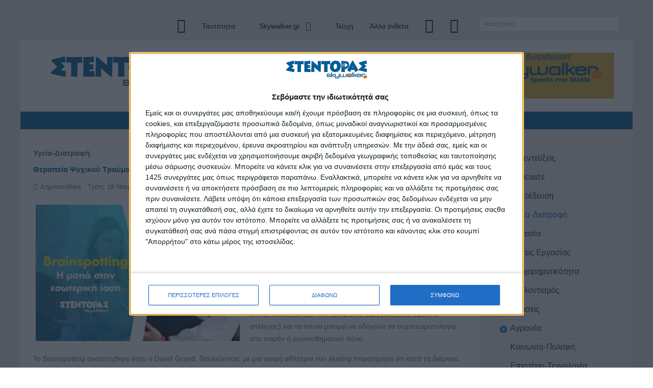

--- FILE ---
content_type: text/html; charset=utf-8
request_url: https://www.stentoras.gr/ygeia-diatrofh
body_size: 77711
content:
<!doctype html><html xml:lang=el-gr lang=el-gr><head><meta name=viewport content="width=device-width, initial-scale=1.0"><base href=https://www.stentoras.gr/ygeia-diatrofh /><meta http-equiv=content-type content="text/html; charset=utf-8"/><meta name=keywords content="εφημεριδα στεντορας, efimerida stentoras, εφημεριδα, skywalker.gr, skywalker, εργασια, επιχειρηματικοτητα, εθελοντισμος, ερασιτεχνικες ασχολιες, εκπαιδευση"/><meta name=og:title content=Υγεία-Διατροφή /><meta name=og:type content=website /><meta name=og:image content=https://www.stentoras.gr/images/cache/8abf76d4a7a75321fc92dfad15f874b4_w900_h600_cp.jpg /><meta name=og:url content=https://www.stentoras.gr/ygeia-diatrofh /><meta name=og:site_name content="Stentoras.gr - 64dB για την εργασία, την επιχειρηματικότητα, την προσωπική ανάπτυξη και την κοινωνική αντίληψη"/><meta name=og:description content="  Το Brainspotting είναι ένα μοντέλο τραυματοθεραπείας, το οποίο αναπτύχθηκε το 2003 από τον Dr David Grand – θεραπευτή EMDR, και στηρίζεται στη σύνδεση εγκεφάλου – σώματος αλλά και στη θεραπευτική σχέση ανάμεσα στον θεραπευτή και τον θεραπευόμενο. Χρησιμοποιώντας την οπτική εστίαση, το μοντέλο βοηθάει τον θεραπευόμενο να επεξεργαστεί με έναν ασφαλή τρόπο, άλυτα τραύματα που είναι αποθηκευμένα στα βαθύτερα υποφλοιώδη κέντρα του εγκεφάλου  και τα οποία μπορεί να οδηγούν σε συμπτωματολογία στο παρόν ή συναισθηματικό πόνο. Το Brainspotting αναπτύχθηκε όταν ο David Grand, δουλεύοντας με μια νεαρή αθλήτρια του skating παρατήρησε ότι κατά τη διάρκεια μιας συνεδρίας EMDR το "/><meta property=og:type content=article /><meta property=og:description content="&amp;Sigma;&amp;tau;&amp;omicron;&amp;nu; &amp;iota;&amp;sigma;&amp;tau;ό&amp;tau;&amp;omicron;&amp;pi;&amp;omicron; stentoras.gr &amp;delta;&amp;eta;&amp;mu;&amp;omicron;&amp;sigma;&amp;iota;&amp;epsilon;ύ&amp;epsilon;&amp;tau;&amp;alpha;&amp;iota; &amp;kappa;&amp;alpha;&amp;theta;&amp;eta;&amp;mu;&amp;epsilon;&amp;rho;&amp;iota;&amp;nu;ά &amp;epsilon;&amp;nu;&amp;eta;&amp;mu;έ&amp;rho;&amp;omega;&amp;sigma;&amp;eta; &amp;gamma;&amp;iota;&amp;alpha; &amp;tau;&amp;iota;&amp;sigmaf; &amp;tau;&amp;epsilon;&amp;lambda;&amp;epsilon;&amp;upsilon;&amp;tau;&amp;alpha;ί&amp;epsilon;&amp;sigmaf; &amp;epsilon;&amp;xi;&amp;epsilon;&amp;lambda;ί&amp;xi;&amp;epsilon;&amp;iota;&amp;sigmaf; &amp;sigma;&amp;tau;&amp;eta;&amp;nu; &amp;epsilon;&amp;rho;&amp;gamma;&amp;alpha;&amp;sigma;ί&amp;alpha;, &amp;tau;&amp;eta;&amp;nu; &amp;epsilon;&amp;pi;&amp;iota;&amp;chi;&amp;epsilon;&amp;iota;&amp;rho;&amp;eta;&amp;mu;&amp;alpha;&amp;tau;&amp;iota;&amp;kappa;ό&amp;tau;&amp;eta;&amp;tau;&amp;alpha;, &amp;tau;&amp;eta;&amp;nu; &amp;kappa;&amp;omicron;&amp;iota;&amp;nu;&amp;omega;&amp;nu;ί&amp;alpha; &amp;kappa;&amp;alpha;&amp;iota; &amp;tau;&amp;eta;&amp;nu; &amp;pi;&amp;omicron;&amp;lambda;&amp;iota;&amp;tau;&amp;iota;&amp;kappa;ή, &amp;kappa;&amp;alpha;&amp;theta;ώ&amp;sigmaf; &amp;kappa;&amp;alpha;&amp;iota; &amp;gamma;&amp;iota;&amp;alpha; &amp;tau;&amp;eta;&amp;nu; &amp;pi;&amp;rho;&amp;omicron;&amp;sigma;&amp;omega;&amp;pi;&amp;iota;&amp;kappa;ή &amp;alpha;&amp;nu;ά&amp;pi;&amp;tau;&amp;upsilon;&amp;xi;&amp;eta;, &amp;tau;&amp;iota;&amp;sigmaf; &amp;epsilon;&amp;rho;&amp;alpha;&amp;sigma;&amp;iota;&amp;tau;&amp;epsilon;&amp;chi;&amp;nu;&amp;iota;&amp;kappa;έ&amp;sigmaf; &amp;alpha;&amp;sigma;&amp;chi;&amp;omicron;&amp;lambda;ί&amp;epsilon;&amp;sigmaf; &amp;kappa;&amp;alpha;&amp;iota; &amp;tau;&amp;eta;&amp;nu; &amp;epsilon;&amp;upsilon;&amp;zeta;&amp;omega;ί&amp;alpha;."/><meta property=og:locale content=el_GR /><meta property=og:site_name content="Stentoras.gr - 64dB &amp;gamma;&amp;iota;&amp;alpha; &amp;tau;&amp;eta;&amp;nu; &amp;epsilon;&amp;rho;&amp;gamma;&amp;alpha;&amp;sigma;ί&amp;alpha;, &amp;tau;&amp;eta;&amp;nu; &amp;epsilon;&amp;pi;&amp;iota;&amp;chi;&amp;epsilon;&amp;iota;&amp;rho;&amp;eta;&amp;mu;&amp;alpha;&amp;tau;&amp;iota;&amp;kappa;ό&amp;tau;&amp;eta;&amp;tau;&amp;alpha;, &amp;tau;&amp;eta;&amp;nu; &amp;pi;&amp;rho;&amp;omicron;&amp;sigma;&amp;omega;&amp;pi;&amp;iota;&amp;kappa;ή &amp;alpha;&amp;nu;ά&amp;pi;&amp;tau;&amp;upsilon;&amp;xi;&amp;eta; &amp;kappa;&amp;alpha;&amp;iota; &amp;tau;&amp;eta;&amp;nu; &amp;kappa;&amp;omicron;&amp;iota;&amp;nu;&amp;omega;&amp;nu;&amp;iota;&amp;kappa;ή &amp;alpha;&amp;nu;&amp;tau;ί&amp;lambda;&amp;eta;&amp;psi;&amp;eta;"/><meta name=description content="Διαβάστε τη στήλη Δρόμοι όπως δημοσιεύεται στην εφημερίδα Στέντορας, που κυκλοφορεί από Σάββατο μέχρι Πέμπτη από το skywalker.gr "/><meta name=generator content="Joomla! - Open Source Content Management"/><title>Stentoras.gr - 64dB για την εργασία, την επιχειρηματικότητα, την προσωπική ανάπτυξη και την κοινωνική αντίληψη - Υγεία-Διατροφή</title><link href="/ygeia-diatrofh?format=feed&amp;type=rss" rel=alternate type=application/rss+xml title="RSS 2.0"/><link href="/ygeia-diatrofh?format=feed&amp;type=atom" rel=alternate type=application/atom+xml title="Atom 1.0"/><link href=/templates/rt_audacity/favicon.ico rel="shortcut icon" type=image/vnd.microsoft.icon /><link href=/plugins/editors/jckeditor/typography/typography2.php rel=stylesheet media=null attribs=[] /><link rel=stylesheet href=/media/com_jchoptimize/assets/gz/a379211186717e9131c901388dc1cb5f.css /><link href="https://fonts.googleapis.com/css?family=Arimo:400%7CQuattrocento+Sans:400%7C&amp;subset=latin" rel=stylesheet /><link rel=stylesheet href=/media/com_jchoptimize/assets/gz/08cc2c91e7fd0629d5d9ec57a4074ee2.css /><style>.margin-h-8{margin:8px}.multithumb{margin:5px}.multithumb_blog{margin:5px;float:left;padding-right:15px}.mtGallery{margin:5px;align:center;float:none}.mtCapStyle figcaption{caption-side:bottom;font-weight:bold;color:black;background-color:#ddd;text-align:center}#accessibility-links #text_plugin{width:80px}#rt-logo{background:url(/images/stentoras-logo-Final.jpg) 50% 0 no-repeat !important}#rt-logo{width:300px;height:96px}.nextend-accordion-menu-inner dl.level1 dd{display:none}.nextend-accordion-menu-inner dl.level1 dd.opened{display:block}</style> <script type=application/json class="joomla-script-options new">{"csrf.token":"9840e5453ed4cac27d0a2094923496d7","system.paths":{"root":"","base":""}}</script><link href=http://feeds.feedburner.com/ rel=alternate type=application/rss+xml title="Άλλα ένθετα"/><link href=http://feeds.feedburner.com/ rel=alternate type=application/rss+xml title=Κοινωνία-Πολιτική /><link href=http://feeds.feedburner.com/ rel=alternate type=application/rss+xml title=Επιστήμη-Τεχνολογία /><link href=http://feeds.feedburner.com/ rel=alternate type=application/rss+xml title=Υγεία-Διατροφή /><link href=http://feeds.feedburner.com/ rel=alternate type=application/rss+xml title="Άρθρα Εκπαίδευσης"/><link href=http://feeds.feedburner.com/ rel=alternate type=application/rss+xml title="Προγράμματα Εκπαίδευσης"/><link href=http://feeds.feedburner.com/ rel=alternate type=application/rss+xml title=Κείμενα /><link href=http://feeds.feedburner.com/ rel=alternate type=application/rss+xml title="Made in Greece"/><link href=http://feeds.feedburner.com/ rel=alternate type=application/rss+xml title="Ποίηση - Στίχοι"/><link href=http://feeds.feedburner.com/ rel=alternate type=application/rss+xml title=Εργασία /><link href=http://feeds.feedburner.com/ rel=alternate type=application/rss+xml title=Podcasts /><link href=http://feeds.feedburner.com/ rel=alternate type=application/rss+xml title=Stentoras.gr /><link href=http://feeds.feedburner.com/ rel=alternate type=application/rss+xml title=Δράσεις /><link href=http://feeds.feedburner.com/ rel=alternate type=application/rss+xml title=Εθελοντισμός /><link href=http://feeds.feedburner.com/ rel=alternate type=application/rss+xml title=Βαρόμετρο /><link href=http://feeds.feedburner.com/ rel=alternate type=application/rss+xml title="Αιδώς Αργείοι"/><link href=http://feeds.feedburner.com/ rel=alternate type=application/rss+xml title="Άρθρα Αναγνωστών"/><link href=http://feeds.feedburner.com/ rel=alternate type=application/rss+xml title=Τεύχη /><link href=http://feeds.feedburner.com/ rel=alternate type=application/rss+xml title="Στα Social Media"/><link href=http://feeds.feedburner.com/ rel=alternate type=application/rss+xml title=Συνεντεύξεις /><link href=http://feeds.feedburner.com/ rel=alternate type=application/rss+xml title="Άρθρα Επιχειρηματικότητας"/><link href=http://feeds.feedburner.com/ rel=alternate type=application/rss+xml title="Παρουσιάσεις Startup"/><link href=http://feeds.feedburner.com/ rel=alternate type=application/rss+xml title="Κοινωνική Οικονομία"/><link href=http://feeds.feedburner.com/ rel=alternate type=application/rss+xml title="Αγροτική Οικονομία"/><link href=http://feeds.feedburner.com/ rel=alternate type=application/rss+xml title="Τοπική Ανάπτυξη"/><meta property=og:image content=http://www.stentoras.gr/images/cache/df78fa6c606b4d5cd3b4b62b04b384c2_w400.jpg /><meta property=og:url content=https://www.stentoras.gr/ygeia-diatrofh /><meta property=og:title content=Υγεία-Διατροφή /><style>ul#obrss-rss{margin:0;padding:0}ul#obrss-rss li{margin:0;padding:0;list-style:none}ul#obrss-rss li a{}ul#obrss-rss li a:hover{}ul#obrss-rss li span{}</style><link rel=stylesheet href=/media/com_jchoptimize/assets/gz/1afd16875e948da1c0bb92aa089a5d27.css /><meta property=og:description content="Διαβάστε τη στήλη Δρόμοι όπως δημοσιεύεται στην εφημερίδα Στέντορας, που κυκλοφορεί από Σάββατο μέχρι Πέμπτη από το skywalker.gr "/><meta property=og:locale content=en_US /><meta property=og:site_name content=""/><meta property=fb:admins content=""/><meta property=fb:app_id content=""/> <script async=true>(function(){var host='stentoras.gr';var element=document.createElement('script');var firstScript=document.getElementsByTagName('script')[0];var url='https://cmp.inmobi.com'.concat('/choice/','9y-fBAjSkNyb6','/',host,'/choice.js?tag_version=V3');var uspTries=0;var uspTriesLimit=3;element.async=true;element.type='text/javascript';element.src=url;firstScript.parentNode.insertBefore(element,firstScript);function makeStub(){var TCF_LOCATOR_NAME='__tcfapiLocator';var queue=[];var win=window;var cmpFrame;function addFrame(){var doc=win.document;var otherCMP=!!(win.frames[TCF_LOCATOR_NAME]);if(!otherCMP){if(doc.body){var iframe=doc.createElement('iframe');iframe.style.cssText='display:none';iframe.name=TCF_LOCATOR_NAME;doc.body.appendChild(iframe);}else{setTimeout(addFrame,5);}}
return!otherCMP;}
function tcfAPIHandler(){var gdprApplies;var args=arguments;if(!args.length){return queue;}else if(args[0]==='setGdprApplies'){if(args.length>3&&args[2]===2&&typeof args[3]==='boolean'){gdprApplies=args[3];if(typeof args[2]==='function'){args[2]('set',true);}}}else if(args[0]==='ping'){var retr={gdprApplies:gdprApplies,cmpLoaded:false,cmpStatus:'stub'};if(typeof args[2]==='function'){args[2](retr);}}else{if(args[0]==='init'&&typeof args[3]==='object'){args[3]=Object.assign(args[3],{tag_version:'V3'});}
queue.push(args);}}
function postMessageEventHandler(event){var msgIsString=typeof event.data==='string';var json={};try{if(msgIsString){json=JSON.parse(event.data);}else{json=event.data;}}catch(ignore){}
var payload=json.__tcfapiCall;if(payload){window.__tcfapi(payload.command,payload.version,function(retValue,success){var returnMsg={__tcfapiReturn:{returnValue:retValue,success:success,callId:payload.callId}};if(msgIsString){returnMsg=JSON.stringify(returnMsg);}
if(event&&event.source&&event.source.postMessage){event.source.postMessage(returnMsg,'*');}},payload.parameter);}}
while(win){try{if(win.frames[TCF_LOCATOR_NAME]){cmpFrame=win;break;}}catch(ignore){}
if(win===window.top){break;}
win=win.parent;}
if(!cmpFrame){addFrame();win.__tcfapi=tcfAPIHandler;win.addEventListener('message',postMessageEventHandler,false);}};makeStub();var uspStubFunction=function(){var arg=arguments;if(typeof window.__uspapi!==uspStubFunction){setTimeout(function(){if(typeof window.__uspapi!=='undefined'){window.__uspapi.apply(window.__uspapi,arg);}},500);}};var checkIfUspIsReady=function(){uspTries++;if(window.__uspapi===uspStubFunction&&uspTries<uspTriesLimit){console.warn('USP is not accessible');}else{clearInterval(uspInterval);}};if(typeof window.__uspapi==='undefined'){window.__uspapi=uspStubFunction;var uspInterval=setInterval(checkIfUspIsReady,6000);}})();</script> <script async src="https://www.googletagmanager.com/gtag/js?id=G-HN1FV59TLN"></script> <script>window.dataLayer=window.dataLayer||[];function gtag(){dataLayer.push(arguments);}
gtag('js',new Date());gtag('config','G-HN1FV59TLN');</script> <script src=/media/com_jchoptimize/assets/gz/0a39a1338d154c29c1a642f1f867b1db.js></script> <script>jQuery(window).on('load',function(){new JCaption('img.caption');});jQuery(function($){initTooltips();$("body").on("subform-row-add",initTooltips);function initTooltips(event,container){container=container||document;$(container).find(".hasTooltip").tooltip({"html":true,"container":"body"});}});window.soundManager.url='https://www.stentoras.gr/plugins/system/screenreader/screenreader/libraries/tts/soundmanager/swf/';window.soundManager.debugMode=false;window.soundManager.defaultOptions.volume=80;var screenReaderConfigOptions={baseURI:'https://www.stentoras.gr/',token:'05a3c286e131793708bf322d0dfe0844',langCode:'el',chunkLength:200,screenReaderVolume:'80',screenReaderVoiceSpeed:'slow',position:'topright',scrolling:'fixed',targetAppendto:'html',targetAppendMode:'bottom',preload:1,autoBackgroundColor:1,readPage:0,readChildNodes:1,ieHighContrast:1,ieHighContrastAdvanced:1,selectedStorage:'session',gtranslateIntegration:0,readElementsHovering:0,elementsHoveringSelector:'p',selectMainpageareaText:1,excludeScripts:0,readImages:0,readImagesAttribute:'alt',readImagesOrdering:'before',readImagesHovering:0,mainpageSelector:'*[name*=main], *[class*=main], *[id*=main], *[id*=container], *[class*=container]',showlabel:0,labeltext:'Accessibility',screenreaderIcon:'wheelchair',screenreader:1,highcontrast:1,highcontrastAlternate:1,colorHue:180,colorBrightness:6,rootTarget:0,dyslexicFont:1,grayHues:0,spacingSize:1,spacingSizeMin:0,spacingSizeMax:10,bigCursor:1,fontsizeMinimizedToolbar:0,hoverMinimizedToolbar:0,fontsize:1,fontsizeDefault:80,fontsizeMin:50,fontsizeMax:200,fontsizeSelector:'',fontSizeHeadersIncrement:20,toolbarBgcolor:'#eeeeee',template:'elegant.css',templateOrientation:'vertical',accesskey_play:'P',accesskey_pause:'E',accesskey_stop:'S',accesskey_increase:'O',accesskey_decrease:'U',accesskey_reset:'R',accesskey_highcontrast:'H',accesskey_highcontrast2:'J',accesskey_highcontrast3:'K',accesskey_dyslexic:'D',accesskey_grayhues:'G',accesskey_spacingsize_increase:'M',accesskey_spacingsize_decrease:'N',accesskey_bigcursor:'W',accesskey_skiptocontents:'C',accesskey_minimized:'L',volume_accesskeys:1,readerEngine:'proxy_responsive',useMobileReaderEngine:0,mobileReaderEngine:'proxy_responsive',proxyResponsiveApikey:'YkiNlVQr',hideOnMobile:0,useMinimizedToolbar:1,statusMinimizedToolbar:'closed',minimizedToolbarOnlyMobile:0,showSkipToContents:0,skipToContentsSelector:'',removeLinksTarget:0,resetButtonBehavior:'fontsize'};if(typeof RokBoxSettings=='undefined')RokBoxSettings={pc:'100'};jQuery(document).ready(function(){WfMediabox.init({"base":"\/","theme":"standard","width":"","height":"","lightbox":0,"shadowbox":0,"icons":1,"overlay":1,"overlay_opacity":0.8,"overlay_color":"#000000","transition_speed":500,"close":2,"scrolling":"fixed","labels":{"close":"Close","next":"Next","previous":"Previous","cancel":"Cancel","numbers":"{{numbers}}","numbers_count":"{{current}} of {{total}}","download":"Download"}});});window.addEvent((window.webkit)?'load':'domready',function(){window.rokajaxsearch=new RokAjaxSearch({'results':'Αποτελέσματα','close':'','websearch':0,'blogsearch':0,'imagesearch':0,'videosearch':0,'imagesize':'MEDIUM','safesearch':'MODERATE','search':'Αναζήτηση','readmore':'Περισσότερα...','noresults':'Κανένα αποτέλεσμα','advsearch':'Προχωρημένη αναζήτηση','page':'Page','page_of':'of','searchlink':'https://stentoras.gr/index.php?option=com_search&amp;view=search&amp;tmpl=component','advsearchlink':'https://stentoras.gr/index.php?option=com_search&amp;view=search','uribase':'https://stentoras.gr/','limit':'10','perpage':'3','ordering':'newest','phrase':'any','hidedivs':'','includelink':1,'viewall':'Δείτε όλα τα αποτελέσματα','estimated':'estimated','showestimated':1,'showpagination':1,'showcategory':1,'showreadmore':1,'showdescription':1});});</script> <script>var _gaq=_gaq||[];_gaq.push(['_setAccount','UA-113458664-1']);_gaq.push(['_addDevId','YogEE'],['_trackPageview']);(function(){var ga=document.createElement('script');ga.type='text/javascript';ga.async=true;ga.src=('https:'==document.location.protocol?'https://ssl':'http://www')+'.google-analytics.com/ga.js';var s=document.getElementsByTagName('script')[0];s.parentNode.insertBefore(ga,s);})();</script> <script src=/plugins/system/screenreader/screenreader/libraries/tts/responsivevoice.js defer=defer></script> <script src=/plugins/system/screenreader/screenreader/libraries/tts/tts.js defer=defer></script> <script src=/plugins/system/screenreader/screenreader/libraries/controller/controller.js defer=defer></script> </head><body class="logo-type-custom demostyle-type-preset5 mainbody-overlay-light header-type-normal font-family-helvetica font-size-is-default menu-type-dropdownmenu menu-dropdownmenu-position-top-b layout-mode-responsive col12 option-com-content menu-ygeia-diatrofh "><div id=rt-page-surround> <header id=rt-header-surround><div id=rt-drawer><div class=rt-container><div class=rt-flex-container><div class="rt-grid-12 rt-alpha rt-omega"><div class="rt-block visible-phone"><div class=module-surround><div class=module-content><div class="gf-menu-device-container responsive-type-panel"> <jdoc:include type="modules" name="mobile-sidemenu" style="standard"/> </div><ul class="gf-menu l1 " id=""> <li class="item680 "> <a class=item href=/ebooks-ekdoseon-stentoras-2> <span class=menu-item-wrapper> e-books Εκδόσεις Στέντορας </span> </a> </li> <li class="item431 "> <a class=item href=/politiki-2> <span class=menu-item-wrapper> Πολιτική </span> </a> </li> <li class="item432 "> <a class=item href=/koinonia-2> <span class=menu-item-wrapper> Κοινωνία </span> </a> </li> <li class="item787 "> <a class=item href=/ergasia3> <span class=menu-item-wrapper> Εργασία </span> </a> </li> <li class="item438 parent rt-dropdown-right-large rt-dropdown-right-desktop rt-dropdown-right-tablet"> <a class=item href=#> <span class=menu-item-wrapper> Επιχειρηματικότητα </span> </a> <span class=dropdown-spacer></span> <div class="dropdown columns-1 " style=width:180px;><div class="column col1" style=width:180px;><ul class=l2> <li class="item439 "> <a class=item href=/epixeirimatikotita-2/arthra-epixeirimatikotitas> <span class=menu-item-wrapper> Άρθρα </span> </a> </li> <li class="item440 "> <a class=item href=/epixeirimatikotita-2/parousiaseis-startup> <span class=menu-item-wrapper> Παρουσιάσεις Startup </span> </a> </li> </ul> </div> </div> </li> <li class="item441 "> <a class=item href=/synentefxis-2> <span class=menu-item-wrapper> Συνεντεύξεις </span> </a> </li> <li class="item443 parent rt-dropdown-right-large rt-dropdown-right-desktop rt-dropdown-right-tablet"> <a class=item href=#> <span class=menu-item-wrapper> Αγρονέα </span> </a> <span class=dropdown-spacer></span> <div class="dropdown columns-1 " style=width:180px;><div class="column col1" style=width:180px;><ul class=l2> <li class="item444 "> <a class=item href=/agronea-2/koinoniki-oikonomia> <span class=menu-item-wrapper> Κοινωνική Οικονομία </span> </a> </li> <li class="item445 "> <a class=item href=/agronea-2/agrotiki-oikonomia> <span class=menu-item-wrapper> Αγροτική Οικονομία </span> </a> </li> <li class="item446 "> <a class=item href=/agronea-2/topiki-anaptyxh> <span class=menu-item-wrapper> Τοπική Ανάπτυξη </span> </a> </li> </ul> </div> </div> </li> <li class="item447 "> <a class=item href=/ygeia-diatrofh-2> <span class=menu-item-wrapper> Υγεία-Διατροφή </span> </a> </li> <li class="item448 "> <a class=item href=/episthmh-texnologia-2> <span class=menu-item-wrapper> Επιστήμη-Τεχνολογία </span> </a> </li> <li class="item832 parent rt-dropdown-right-large rt-dropdown-right-desktop rt-dropdown-right-tablet"> <a class=item href=#> <span class=menu-item-wrapper> Podcasts </span> </a> <span class=dropdown-spacer></span> <div class="dropdown columns-1 " style=width:180px;><div class="column col1" style=width:180px;><ul class=l2> <li class="item833 "> <a class=item href=/podcasts-2/podcasts-diatrofi> <span class=menu-item-wrapper> Διατροφή </span> </a> </li> <li class="item834 "> <a class=item href=/podcasts-2/podcasts-ekpaidefsi> <span class=menu-item-wrapper> Εκπαίδευση </span> </a> </li> <li class="item835 "> <a class=item href=/podcasts-2/podcasts-psyxologia> <span class=menu-item-wrapper> Ψυχολογία </span> </a> </li> <li class="item836 "> <a class=item href=/podcasts-2/podcasts-koinonia> <span class=menu-item-wrapper> Κοινωνία </span> </a> </li> <li class="item837 "> <a class=item href=/podcasts-2/podcasts-ergasia> <span class=menu-item-wrapper> Εργασία </span> </a> </li> </ul> </div> </div> </li> <li class="item452 parent rt-dropdown-right-large rt-dropdown-right-desktop rt-dropdown-right-tablet"> <a class=item href=#> <span class=menu-item-wrapper> Εκπαίδευση </span> </a> <span class=dropdown-spacer></span> <div class="dropdown columns-1 " style=width:180px;><div class="column col1" style=width:180px;><ul class=l2> <li class="item453 "> <a class=item href=/ekpaideush-2/ekpaidefsh-arthra> <span class=menu-item-wrapper> Άρθρα </span> </a> </li> <li class="item454 "> <a class=item href=/ekpaideush-2/ekpaidefsh-programmata> <span class=menu-item-wrapper> Προγράμματα </span> </a> </li> </ul> </div> </div> </li> <li class="item456 "> <a class=item href=/draseis-2> <span class=menu-item-wrapper> Δράσεις </span> </a> </li> <li class="item458 parent rt-dropdown-right-large rt-dropdown-right-desktop rt-dropdown-right-tablet"> <a class=item href=#> <span class=menu-item-wrapper> Στήλες με άποψη </span> </a> <span class=dropdown-spacer></span> <div class="dropdown columns-1 " style=width:180px;><div class="column col1" style=width:180px;><ul class=l2> <li class="item460 "> <a class=item href=/sthles-me-apopsi-2/made-in-greece> <span class=menu-item-wrapper> Made in Greece </span> </a> </li> </ul> </div> </div> </li> <li class="item464 "> <a class=item href=/stentoras-steile-to-diko-sou-arthro-2> <span class=menu-item-wrapper> Στείλε το δικό σου άρθρο </span> </a> </li> <li class="item422 "> <a class=item href=/taftotita-2> <span class=menu-item-wrapper> Ταυτότητα </span> </a> </li> <li class="item423 parent rt-dropdown-right-large rt-dropdown-right-desktop rt-dropdown-right-tablet"> <a class=item href=https://www.skywalker.gr target=_blank> <span class=menu-item-wrapper> Skywalker.gr </span> </a> <span class=dropdown-spacer></span> <div class="dropdown columns-1 " style=width:180px;><div class="column col1" style=width:180px;><ul class=l2> <li class="item424 "> <a class=item href="https://www.skywalker.gr/elGR/anazitisi/aggelies-ergasias?categories=n%2Fa&amp;perPage=20&amp;page=1&amp;sortBy=relative" target=_blank> <span class=menu-item-wrapper> Αγγελίες </span> </a> </li> <li class="item425 "> <a class=item href=https://www.skywalker.gr/elGR/static/prokyrikseis target=_blank> <span class=menu-item-wrapper> Προκηρύξεις </span> </a> </li> </ul> </div> </div> </li> <li class="item426 "> <a class=item href=/tefxh-2> <span class=menu-item-wrapper> Τεύχη </span> </a> </li> <li class="item427 "> <a class=item href=/alla-entheta-2> <span class=menu-item-wrapper> Άλλα ένθετα </span> </a> </li> <li class="item429 "> <a class=item href=/contact-form-2> <span class=menu-item-wrapper> <i class="fa fa-envelope fa-2x"></i> </span> </a> </li> <li class="item428 "> <a class=item href=/rss-feed-2> <span class=menu-item-wrapper> <i class="fa fas fa-rss-square fa-2x"></i> </span> </a> </li> </ul> </div> </div> </div> </div><div class=clear></div></div></div></div><div id=rt-top><div class=rt-container><div class=rt-flex-container><div class="rt-grid-9 rt-alpha"><div class="rt-block visible-large visible-desktop visible-tablet"><div class=module-surround><div class=module-content><div class="gf-menu-device-container responsive-type-panel"> <jdoc:include type="modules" name="mobile-sidemenu" style="standard"/> </div><ul class="gf-menu l1 " id=""> <li class="item101 "> <a class=item href=/> <span class=menu-item-wrapper> <i class="fa fa-home fa-2x"></i> </span> </a> </li> <li class="item144 "> <a class=item href=/taftotita> <span class=menu-item-wrapper> Ταυτότητα </span> </a> </li> <li class="item145 parent rt-dropdown-right-large rt-dropdown-right-desktop rt-dropdown-right-tablet"> <a class=item href=https://www.skywalker.gr target=_blank> <span class=menu-item-wrapper> Skywalker.gr </span> </a> <span class=dropdown-spacer></span> <div class="dropdown columns-1 " style=width:180px;><div class="column col1" style=width:180px;><ul class=l2> <li class="item148 "> <a class=item href="https://www.skywalker.gr/elGR/anazitisi/aggelies-ergasias?categories=n%2Fa&amp;perPage=20&amp;page=1&amp;sortBy=relative" target=_blank> <span class=menu-item-wrapper> Αγγελίες </span> </a> </li> <li class="item146 "> <a class=item href=https://www.skywalker.gr/elGR/static/prokyrikseis target=_blank> <span class=menu-item-wrapper> Προκηρύξεις </span> </a> </li> </ul> </div> </div> </li> <li class="item179 "> <a class=item href=/tefxh> <span class=menu-item-wrapper> Τεύχη </span> </a> </li> <li class="item293 "> <a class=item href=/alla-entheta> <span class=menu-item-wrapper> Άλλα ένθετα </span> </a> </li> <li class="item237 "> <a class=item href=/rss-feed> <span class=menu-item-wrapper> <i class="fa fas fa-rss-square fa-2x"></i> </span> </a> </li> <li class="item147 "> <a class=item href=/contact-form> <span class=menu-item-wrapper> <i class="fa fa-envelope fa-2x"></i> </span> </a> </li> </ul> </div> </div> </div> </div><div class="rt-grid-3 rt-omega"><div class="rt-block fp-rokajaxsearch hidden-phone hidden-tablet"><div class=module-surround><div class=module-content><form name=rokajaxsearch id=rokajaxsearch class=blue action=https://stentoras.gr/ method=get><div class="rokajaxsearch fp-rokajaxsearch hidden-phone hidden-tablet"><div class=roksearch-wrapper> <input id=roksearch_search_str name=searchword type=text class="inputbox roksearch_search_str" placeholder=Αναζήτηση /> </div><input type=hidden name=searchphrase value=any /> <input type=hidden name=limit value=100 /> <input type=hidden name=ordering value=newest /> <input type=hidden name=view value=search /> <input type=hidden name=option value=com_search /> <div id=roksearch_results></div></div><div id=rokajaxsearch_tmp style=visibility:hidden;display:none;></div></form></div></div></div></div><div class=clear></div></div></div></div><div id=rt-header><div class=rt-container><div class=rt-flex-container><div class="rt-grid-4 rt-alpha"><div class=rt-logo-block> <a href=/ id=rt-logo></a> </div></div><div class="rt-grid-8 rt-omega"><div class="rt-block "><div class=module-surround><div class=module-content><div class=bannergroup><div class=banneritem> <a href=/component/banners/click/339 target=_blank rel="noopener noreferrer" title="Athens #JobFestival 2026"> <img src=https://stentoras.gr/images/banners/jf26-728x90-update2.gif alt="Athens #JobFestival 2026" width=728 height=90 /> </a> <div class=clr></div></div></div></div></div></div></div><div class=clear></div></div></div></div></header><section id=rt-neck-surround><div id=rt-utility><div class=rt-container><div class=rt-flex-container><div class="rt-grid-9 rt-alpha rt-omega"><div class="rt-block "><div class=module-surround><div class=module-content> <span class=mod_datetime><time datetime=2026-02-01T09:16:31+00:00>Κυριακή, 01/02/2026 <span id=mod_datetime_visitors_time_188></span> <script>zone=0
isitlocal=true;ampm="";function mod_datetime_visitors_time_188()
{now=new Date();ofst=now.getTimezoneOffset()/60;now.setUTCHours(now.getUTCHours()+Math.abs(ofst),now.getUTCMinutes());timezone=now.getTimezoneOffset();secs=now.getUTCSeconds();sec=-1.57+Math.PI*secs/30;mins=now.getUTCMinutes();min=-1.57+Math.PI*mins/30;hr=(isitlocal)?now.getUTCHours():(now.getUTCHours()+parseInt(ofst))+parseInt(zone);hrs=-1.575+Math.PI*hr/6+Math.PI*parseInt(now.getMinutes())/360;if(hr<0)hr+=24;if(hr>23)hr-=24;ampm=(hr>11)?"":"";statusampm=ampm;hr2=hr;if(hr2==0)hr2=24;(hr2<13)?hr2:hr2%=24;if(hr2<10)hr2="0"+hr2
var finaltime=hr2+":"+((mins<10)?"0"+mins:mins)+":"+((secs<10)?"0"+secs:secs)+" "+statusampm;document.getElementById("mod_datetime_visitors_time_188").innerHTML=finaltime
setTimeout("mod_datetime_visitors_time_188()",1000)}
mod_datetime_visitors_time_188()</script></time></span> </div></div></div></div><div class=clear></div></div></div></div></section><section id=rt-mainbody-surround><div class=rt-container><div id=rt-main class=mb9-sa3><div class=rt-flex-container><div class="rt-mainbody-wrapper rt-grid-9 "><div class="rt-component-block rt-block"><div id=rt-mainbody><div class=component-content><section class="blog " itemscope itemtype=http://schema.org/Blog><h2> <span class=subheading-category>Υγεία-Διατροφή</span> </h2><div class=items-leading><article class=leading-0 itemprop=blogPost itemscope itemtype=http://schema.org/BlogPosting><h2> <a href=/ygeia-diatrofh/5024-stentoras-therapia-psihikou-traymatos-brainspotting> Θεραπεία Ψυχικού Τραύματος Brainspotting</a> </h2><ul class=actions> <li class=print-icon> <a href="/ygeia-diatrofh/5024-stentoras-therapia-psihikou-traymatos-brainspotting?tmpl=component&amp;print=1&amp;layout=default" title="Εκτύπωση άρθρου < Θεραπεία Ψυχικού Τραύματος Brainspotting>" onclick="window.open(this.href,'win2','status=no,toolbar=no,scrollbars=yes,titlebar=no,menubar=no,resizable=yes,width=640,height=480,directories=no,location=no'); return false;" rel=nofollow > <img src=/media/system/images/printButton.png alt=Εκτύπωση /> </a> </li> <li class=email-icon> <a href="/component/mailto/?tmpl=component&amp;template=rt_audacity&amp;link=4727d499d58be254ccc394a36b1840158477c9bf" title="Στείλτε αυτό το σύνδεσμο με ένα email σε ένα φίλο" onclick="window.open(this.href,'win2','width=400,height=550,menubar=yes,resizable=yes'); return false;" rel=nofollow> <img src=/media/system/images/emailButton.png alt="Ηλεκτρονικό ταχυδρομείο"/> </a> </li> </ul><dl class=article-info> <dt class=article-info-term>Πληροφοριακά Στοιχεία</dt><dd class=published> Δημοσιεύθηκε : Τρίτη, 18 Νοεμβρίου 2025 11:37 </dd></dl><div class=img-intro-none><a href=/ygeia-diatrofh/5024-stentoras-therapia-psihikou-traymatos-brainspotting title=Περισσότερα...><img src=/images/cache/df78fa6c606b4d5cd3b4b62b04b384c2_w400.jpg width=400 height=267 alt=Περισσότερα... class=multithumb_blog /></a></div><p> </p><p style="font-size: 14px;">Το Brainspotting είναι ένα μοντέλο τραυματοθεραπείας, το οποίο αναπτύχθηκε το 2003 από τον Dr David Grand – θεραπευτή EMDR, και στηρίζεται στη σύνδεση εγκεφάλου – σώματος αλλά και στη θεραπευτική σχέση ανάμεσα στον θεραπευτή και τον θεραπευόμενο. Χρησιμοποιώντας την οπτική εστίαση, το μοντέλο βοηθάει τον θεραπευόμενο να επεξεργαστεί με έναν ασφαλή τρόπο, άλυτα τραύματα που είναι αποθηκευμένα στα βαθύτερα υποφλοιώδη κέντρα του εγκεφάλου (αμυγδαλή, εγκεφαλικό στέλεχος) και τα οποία μπορεί να οδηγούν σε συμπτωματολογία στο παρόν ή συναισθηματικό πόνο.</p><p style="font-size: 14px;">Το Brainspotting αναπτύχθηκε όταν ο David Grand, δουλεύοντας με μια νεαρή αθλήτρια του skating παρατήρησε ότι κατά τη διάρκεια μιας συνεδρίας EMDR το</p><p class=readmore> <a href=/ygeia-diatrofh/5024-stentoras-therapia-psihikou-traymatos-brainspotting> Περισσότερα...</a> </p><div class=item-separator></div></article><article class=leading-1 itemprop=blogPost itemscope itemtype=http://schema.org/BlogPosting><h2> <a href=/ygeia-diatrofh/4982-stentoras-agapi-gonewn-otan-h-agapi-ginetai-empodio> Υπερπροστασία γονέων: όταν η αγάπη γίνεται εμπόδιο</a> </h2><ul class=actions> <li class=print-icon> <a href="/ygeia-diatrofh/4982-stentoras-agapi-gonewn-otan-h-agapi-ginetai-empodio?tmpl=component&amp;print=1&amp;layout=default" title="Εκτύπωση άρθρου < Υπερπροστασία γονέων: όταν η αγάπη γίνεται εμπόδιο>" onclick="window.open(this.href,'win2','status=no,toolbar=no,scrollbars=yes,titlebar=no,menubar=no,resizable=yes,width=640,height=480,directories=no,location=no'); return false;" rel=nofollow > <img src=/media/system/images/printButton.png alt=Εκτύπωση /> </a> </li> <li class=email-icon> <a href="/component/mailto/?tmpl=component&amp;template=rt_audacity&amp;link=5f1706dab9611f1fbbb8bc7bced7d3afd5f67567" title="Στείλτε αυτό το σύνδεσμο με ένα email σε ένα φίλο" onclick="window.open(this.href,'win2','width=400,height=550,menubar=yes,resizable=yes'); return false;" rel=nofollow> <img src=/media/system/images/emailButton.png alt="Ηλεκτρονικό ταχυδρομείο"/> </a> </li> </ul><dl class=article-info> <dt class=article-info-term>Πληροφοριακά Στοιχεία</dt><dd class=published> Δημοσιεύθηκε : Δευτέρα, 15 Σεπτεμβρίου 2025 10:38 </dd></dl><div class=img-intro-none><a href=/ygeia-diatrofh/4982-stentoras-agapi-gonewn-otan-h-agapi-ginetai-empodio title=Περισσότερα...><img src=/images/cache/16b88d714afb6a3dc135a18c95667954_w250.jpg width=250 height=167 alt=Περισσότερα... class=multithumb_blog /></a></div><p> </p><p style="font-size: 14px;">Όταν ένα παιδί γεννιέται, οι γονείς αναλαμβάνουν μια νέα ευθύνη, για την οποία ποτέ πριν δεν είχαν καμία εκπαίδευση ή προετοιμασία. Γίνονται τα σημαντικότερα πρόσωπα στη ζωή του παιδιού τους και καλούνται όχι μόνο να το φροντίσουν, αλλά και να το βοηθήσουν να διαμορφώσει την προσωπικότητά του και να εισέλθει στην ενηλικίωση ως ώριμο, υπεύθυνο και αυτόνομο άτομο. Αναπόφευκτα, δημιουργούν όνειρα για εκείνο, όπου το φαντάζονται υγιές, επιτυχημένο και ευτυχισμένο.</p><p style="font-size: 14px;">Υπάρχουν όμως περιπτώσεις όπου τα όνειρα αυτά δεν σταματούν εκεί. Σταδιακά, γίνονται πιο συγκεκριμένα και περιλαμβάνουν το «ιδανικό» επάγγελμα, τον «ιδανικό» σύντροφο, την «ιδανική» συμπεριφορά και μια ζωή έτσι όπως εκείνοι την έχουν</p><p class=readmore> <a href=/ygeia-diatrofh/4982-stentoras-agapi-gonewn-otan-h-agapi-ginetai-empodio> Περισσότερα...</a> </p><div class=item-separator></div></article><article class=leading-2 itemprop=blogPost itemscope itemtype=http://schema.org/BlogPosting><h2> <a href=/ygeia-diatrofh/4944-stentoras-glouteni-kai-flegmoni-mporei-h-diatrofi-na-svisei-ta-aytoanaosa> Γλουτένη και φλεγμονή: Μπορεί η διατροφή να «σβήσει» τα αυτοάνοσα;</a> </h2><ul class=actions> <li class=print-icon> <a href="/ygeia-diatrofh/4944-stentoras-glouteni-kai-flegmoni-mporei-h-diatrofi-na-svisei-ta-aytoanaosa?tmpl=component&amp;print=1&amp;layout=default" title="Εκτύπωση άρθρου < Γλουτένη και φλεγμονή: Μπορεί η διατροφή να «σβήσει» τα αυτοάνοσα;>" onclick="window.open(this.href,'win2','status=no,toolbar=no,scrollbars=yes,titlebar=no,menubar=no,resizable=yes,width=640,height=480,directories=no,location=no'); return false;" rel=nofollow > <img src=/media/system/images/printButton.png alt=Εκτύπωση /> </a> </li> <li class=email-icon> <a href="/component/mailto/?tmpl=component&amp;template=rt_audacity&amp;link=6060eb3635704ef6142bea80d298fc5137d00e93" title="Στείλτε αυτό το σύνδεσμο με ένα email σε ένα φίλο" onclick="window.open(this.href,'win2','width=400,height=550,menubar=yes,resizable=yes'); return false;" rel=nofollow> <img src=/media/system/images/emailButton.png alt="Ηλεκτρονικό ταχυδρομείο"/> </a> </li> </ul><dl class=article-info> <dt class=article-info-term>Πληροφοριακά Στοιχεία</dt><dd class=published> Δημοσιεύθηκε : Παρασκευή, 20 Ιουνίου 2025 11:12 </dd></dl><div class=img-intro-none><a href=/ygeia-diatrofh/4944-stentoras-glouteni-kai-flegmoni-mporei-h-diatrofi-na-svisei-ta-aytoanaosa title=Περισσότερα...><img src=/images/cache/a3bf23584eb6986751ebb13a472ae4e6_w250.jpg width=250 height=167 alt=Περισσότερα... class=multithumb_blog /></a></div><p> </p><p style="font-size: 14px;">Η σύγχρονη ιατρική αντιμετωπίζει με όλο και μεγαλύτερο ενδιαφέρον τον ρόλο της διατροφής στη ρύθμιση του ανοσοποιητικού συστήματος και της φλεγμονής. Νοσήματα όπως η ρευματοειδής αρθρίτιδα, η ψωρίαση και η ψωριασική αρθρίτιδα συγκαταλέγονται στις χρόνιες φλεγμονώδεις και αυτοάνοσες καταστάσεις που φαίνεται να επηρεάζονται από διατροφικούς παράγοντες – με κυρίαρχη τη γλουτένη.</p><p style="font-size: 14px;"><strong>Η γλουτένη ως διατροφικός παράγοντας φλεγμονής</strong></p><p style="font-size: 14px;">Η γλουτένη είναι μια σύνθετη πρωτεΐνη που εντοπίζεται στο σιτάρι, το κριθάρι και τη σίκαλη. Σε άτομα με κοιλιοκάκη ή μη-κοιλιοκακική ευαισθησία, η κατανάλωσή της μπορεί να πυροδοτήσει φλεγμονώδεις αποκρίσεις. Ωστόσο, νεότερα δεδομένα υποδεικνύουν ότι ακόμα και σε άτομα</p><p class=readmore> <a href=/ygeia-diatrofh/4944-stentoras-glouteni-kai-flegmoni-mporei-h-diatrofi-na-svisei-ta-aytoanaosa> Περισσότερα...</a> </p><div class=item-separator></div></article><article class=leading-3 itemprop=blogPost itemscope itemtype=http://schema.org/BlogPosting><h2> <a href=/ygeia-diatrofh/4937-stentoras-to-avgo-vsymmaxos-kata-twn-aytoanoswn-nosimatwn> Το αυγό ως σύμμαχος κατά των αυτοάνοσων νοσημάτων: επιστημονική προσέγγιση στη διατροφική προστασία</a> </h2><ul class=actions> <li class=print-icon> <a href="/ygeia-diatrofh/4937-stentoras-to-avgo-vsymmaxos-kata-twn-aytoanoswn-nosimatwn?tmpl=component&amp;print=1&amp;layout=default" title="Εκτύπωση άρθρου < Το αυγό ως σύμμαχος κατά των αυτοάνοσων νοσημάτων: επιστημονική προσέγγιση στη διατροφική προστασία>" onclick="window.open(this.href,'win2','status=no,toolbar=no,scrollbars=yes,titlebar=no,menubar=no,resizable=yes,width=640,height=480,directories=no,location=no'); return false;" rel=nofollow > <img src=/media/system/images/printButton.png alt=Εκτύπωση /> </a> </li> <li class=email-icon> <a href="/component/mailto/?tmpl=component&amp;template=rt_audacity&amp;link=97668e9480732345daff6d6a12b16a033b7218c4" title="Στείλτε αυτό το σύνδεσμο με ένα email σε ένα φίλο" onclick="window.open(this.href,'win2','width=400,height=550,menubar=yes,resizable=yes'); return false;" rel=nofollow> <img src=/media/system/images/emailButton.png alt="Ηλεκτρονικό ταχυδρομείο"/> </a> </li> </ul><dl class=article-info> <dt class=article-info-term>Πληροφοριακά Στοιχεία</dt><dd class=published> Δημοσιεύθηκε : Τετάρτη, 18 Ιουνίου 2025 12:55 </dd></dl><div class=img-intro-none><a href=/ygeia-diatrofh/4937-stentoras-to-avgo-vsymmaxos-kata-twn-aytoanoswn-nosimatwn title=Περισσότερα...><img src=/images/cache/425fc6d1841da883e987367e68bea8c4_w250.jpg width=250 height=167 alt=Περισσότερα... class=multithumb_blog /></a></div><p> </p><p style="font-size: 14px;">Τα αυτοάνοσα νοσήματα, όπως η σκλήρυνση κατά πλάκας, ο συστηματικός ερυθηματώδης λύκος, η ρευματοειδής αρθρίτιδα και η νόσος του Hashimoto, αυξάνονται συνεχώς παγκοσμίως, με τις αιτίες τους να είναι πολυπαραγοντικές – γενετικές, περιβαλλοντικές, και ανοσολογικές. Τα τελευταία χρόνια, η διατροφή έχει αρχίσει να μελετάται πιο εντατικά ως τροποποιήσιμος παράγοντας που μπορεί να επηρεάσει την ανάπτυξη ή/και την έκβαση αυτών των ασθενειών. Ένα από τα πιο αμφιλεγόμενα αλλά ταυτόχρονα πλούσια σε θρεπτικά συστατικά τρόφιμα είναι το αυγό.</p><p style="font-size: 14px;"><strong>Θρεπτικά συστατικά του αυγού με αντιφλεγμονώδη και ανοσοπροστατευτική δράση</strong></p><p style="font-size: 14px;">Το αυγό είναι μια διατροφική «βόμβα» με</p><p class=readmore> <a href=/ygeia-diatrofh/4937-stentoras-to-avgo-vsymmaxos-kata-twn-aytoanoswn-nosimatwn> Περισσότερα...</a> </p><div class=item-separator></div></article><article class=leading-4 itemprop=blogPost itemscope itemtype=http://schema.org/BlogPosting><h2> <a href=/ygeia-diatrofh/4933-stentoras-aposyndesi-mpainontas-se-katastasi-psihikis-amynas> Αποσύνδεση: Μπαίνοντας σε κατάσταση ψυχικής άμυνας</a> </h2><ul class=actions> <li class=print-icon> <a href="/ygeia-diatrofh/4933-stentoras-aposyndesi-mpainontas-se-katastasi-psihikis-amynas?tmpl=component&amp;print=1&amp;layout=default" title="Εκτύπωση άρθρου < Αποσύνδεση: Μπαίνοντας σε κατάσταση ψυχικής άμυνας>" onclick="window.open(this.href,'win2','status=no,toolbar=no,scrollbars=yes,titlebar=no,menubar=no,resizable=yes,width=640,height=480,directories=no,location=no'); return false;" rel=nofollow > <img src=/media/system/images/printButton.png alt=Εκτύπωση /> </a> </li> <li class=email-icon> <a href="/component/mailto/?tmpl=component&amp;template=rt_audacity&amp;link=d81de7558841818c8e6407a70ee96f66b7eb9a1c" title="Στείλτε αυτό το σύνδεσμο με ένα email σε ένα φίλο" onclick="window.open(this.href,'win2','width=400,height=550,menubar=yes,resizable=yes'); return false;" rel=nofollow> <img src=/media/system/images/emailButton.png alt="Ηλεκτρονικό ταχυδρομείο"/> </a> </li> </ul><dl class=article-info> <dt class=article-info-term>Πληροφοριακά Στοιχεία</dt><dd class=published> Δημοσιεύθηκε : Τετάρτη, 18 Ιουνίου 2025 12:40 </dd></dl><div class=img-intro-none><a href=/ygeia-diatrofh/4933-stentoras-aposyndesi-mpainontas-se-katastasi-psihikis-amynas title=Περισσότερα...><img src=/images/cache/cc58c785572a96f31b0ac9afd1d19874_w250.jpg width=250 height=167 alt=Περισσότερα... class=multithumb_blog /></a></div><p> </p><p style="font-size: 14px;">Η αποσύνδεση ή αλλιώς διάσχιση είναι μια ψυχική διεργασία κατά την οποία το άτομο αποκόπτεται από την πραγματικότητα, τις σκέψεις, τις μνήμες και τα συναισθήματά του. Η αποσύνδεση φαίνεται να κινείται από την ήπια φυσιολογική της μορφή στην αμυντική διεργασία και τέλος στην κλινική περίπτωση των Αποσυνδετικών Διαταραχών (Dissociative Disorders).</p><p style="font-size: 14px;">Φυσιολογικά φαινόμενα αποσύνδεσης βιώνουμε όλοι μας καθημερινά. Σκεφτείτε απλά περιπτώσεις κατά τις οποίες, ενώ οδηγούσατε, φτάνετε στον προορισμό σας, αδυνατώντας όμως να θυμηθείτε τη διαδρομή. Ή τα βράδια εκείνα όπου, ενώ παρακολουθείτε μια ταινία στην τηλεόραση, διαπιστώνετε ότι έχετε χάσει ένα μεγάλο μέρος της για το οποίο δεν γνωρίζετε τι έγινε. Αυτό που εύκολα θα περιγράφαμε ως</p><p class=readmore> <a href=/ygeia-diatrofh/4933-stentoras-aposyndesi-mpainontas-se-katastasi-psihikis-amynas> Περισσότερα...</a> </p><div class=item-separator></div></article><article class=leading-5 itemprop=blogPost itemscope itemtype=http://schema.org/BlogPosting><h2> <a href=/ygeia-diatrofh/4929-stentoras-kyttaritida-h-flegmoni-pou-katoikei-katw-apo-to-derma> Κυτταρίτιδα: Η φλεγμονή που κατοικεί κάτω από το δέρμα</a> </h2><ul class=actions> <li class=print-icon> <a href="/ygeia-diatrofh/4929-stentoras-kyttaritida-h-flegmoni-pou-katoikei-katw-apo-to-derma?tmpl=component&amp;print=1&amp;layout=default" title="Εκτύπωση άρθρου < Κυτταρίτιδα: Η φλεγμονή που κατοικεί κάτω από το δέρμα>" onclick="window.open(this.href,'win2','status=no,toolbar=no,scrollbars=yes,titlebar=no,menubar=no,resizable=yes,width=640,height=480,directories=no,location=no'); return false;" rel=nofollow > <img src=/media/system/images/printButton.png alt=Εκτύπωση /> </a> </li> <li class=email-icon> <a href="/component/mailto/?tmpl=component&amp;template=rt_audacity&amp;link=49daa4652c7ebc2b170483553bcb0171ef1de16b" title="Στείλτε αυτό το σύνδεσμο με ένα email σε ένα φίλο" onclick="window.open(this.href,'win2','width=400,height=550,menubar=yes,resizable=yes'); return false;" rel=nofollow> <img src=/media/system/images/emailButton.png alt="Ηλεκτρονικό ταχυδρομείο"/> </a> </li> </ul><dl class=article-info> <dt class=article-info-term>Πληροφοριακά Στοιχεία</dt><dd class=published> Δημοσιεύθηκε : Τετάρτη, 11 Ιουνίου 2025 11:25 </dd></dl><div class=img-intro-none><a href=/ygeia-diatrofh/4929-stentoras-kyttaritida-h-flegmoni-pou-katoikei-katw-apo-to-derma title=Περισσότερα...><img src=/images/cache/f9fa8a672327b53378ff684d62f964f4_w250.jpg width=250 height=167 alt=Περισσότερα... class=multithumb_blog /></a></div><p> </p><p style="font-size: 14px;">Η κυτταρίτιδα είναι ένα από τα πιο συχνά φαινόμενα που επηρεάζουν την εμφάνιση του δέρματος – κυρίως των μηρών, γλουτών και της κοιλιακής περιοχής. Για πολλά χρόνια αντιμετωπιζόταν αποκλειστικά ως αισθητικό πρόβλημα. Ωστόσο, σύγχρονες επιστημονικές μελέτες αναδεικνύουν τον ρόλο της φλεγμονής ως βασικού παράγοντα στη δημιουργία και επιδείνωσή της.</p><p style="font-size: 14px;"><strong>Τι είναι η κυτταρίτιδα πραγματικά;</strong></p><p style="font-size: 14px;">Η κυτταρίτιδα χαρακτηρίζεται από αλλοιώσεις στον υποδόριο λιπώδη ιστό και στη συνδετική στοιβάδα, οι οποίες οδηγούν στη δημιουργία ανομοιομορφίας στην επιφάνεια του δέρματος. Οι επιστημονικές μελέτες πλέον συμφωνούν ότι:</p><ul style="font-size: 14px;"><li style="font-size: 14px;"><strong>Η μικροφλεγμονή στον λιπώδη ιστό</strong></li></ul><p class=readmore> <a href=/ygeia-diatrofh/4929-stentoras-kyttaritida-h-flegmoni-pou-katoikei-katw-apo-to-derma> Περισσότερα...</a> </p><div class=item-separator></div></article></div><div class=items-more><h3>Περισσότερα Άρθρα...</h3><ol> <li> <a href=/ygeia-diatrofh/4889-stentoras-oria-kai-efibeia> Όρια και εφηβεία</a> </li> <li> <a href=/ygeia-diatrofh/4844-stentoras-koinwniki-phovia-symptwmata-poreia-antimetwpisi> Κοινωνική φοβία, συμπτώματα, πορεία και αντιμετώπιση</a> </li> <li> <a href=/ygeia-diatrofh/4772-stentoras-h-diatrofi-tyhelei-dyo-o-rolos-ths-syntrofikothtas-sth-diatrofiki-mas-symperifora> Η διατροφή θέλει δύο: Ο ρόλος της συντροφικότητας στη διατροφική μας συμπεριφορά</a> </li> <li> <a href=/ygeia-diatrofh/4763-stentoras-fevrouarios-o-minas-ths-epanaforas-pws-na-ananewseis-th-diatrofi-sou-meta-ton-xeimwna> Φεβρουάριος: Ο μήνας της επαναφοράς – πώς να ανανεώσεις τη διατροφή σου μετά τον χειμώνα</a> </li> <li> <a href=/ygeia-diatrofh/4697-stentoras-blue-monday-kai-diatrofi-pws-na-antimetwpisete-th-melagxolia-me-ygieines-epiloges> Blue Monday και διατροφή: Πώς να αντιμετωπίσετε τη μελαγχολία με υγιεινές επιλογές</a> </li> <li> <a href=/ygeia-diatrofh/4686-stentoras-diatrofi-ton-ianouario-symvoules-gia-apotoxinwsi-meta-tis-giortes> Διατροφή τον Ιανουάριο: Συμβουλές για αποτοξίνωση μετά τις γιορτές</a> </li> <li> <a href=/ygeia-diatrofh/4674-stentoras-pneuma-xristougennwn-kai-diatrofi-pws-na-apolaysoume-tis-giortes-xwris-enoxes-kai-peritta-kila> Πνεύμα Χριστουγέννων και διατροφή: Πώς να απολαύσουμε τις γιορτές χωρίς ενοχές και περιττά κιλά</a> </li> <li> <a href=/ygeia-diatrofh/4666-stentoras-to-kleidi-enos-gonimou-swmatos> Η διατροφή: Το κλειδί ενός γόνιμου σώματος</a> </li> <li> <a href=/ygeia-diatrofh/4662-stentoras-penthos-kai-thanatos-antimetwpizontas-thn-apwleia-sth-zwi-mas> Πένθος και θάνατος: Αντιμετωπίζοντας την απώλεια στη ζωή μας</a> </li> <li> <a href=/ygeia-diatrofh/4654-stentoras-psihiki-ygeia-kai-diatrofi-pws-h-swsth-diatrofi-mporei-na-yposthrixei-thn-psihiki-eyexia> Ψυχική υγεία και διατροφή: Πώς η σωστή διατροφή μπορεί να υποστηρίξει την ψυχική ευεξία</a> </li> </ol> </div><div class=cat-children> </div><div class=pagination><p class=counter> Σελίδα 1 από 50 </p><ul> <li class=pagination-start><span class=pagenav>Έναρξη</span></li> <li class=pagination-prev><span class=pagenav>Προηγούμενο</span></li> <li><span class=pagenav>1</span></li> <li><a href="/ygeia-diatrofh?start=6" class=pagenav>2</a></li> <li><a href="/ygeia-diatrofh?start=12" class=pagenav>3</a></li> <li><a href="/ygeia-diatrofh?start=18" class=pagenav>4</a></li> <li><a href="/ygeia-diatrofh?start=24" class=pagenav>5</a></li> <li><a href="/ygeia-diatrofh?start=30" class=pagenav>6</a></li> <li><a href="/ygeia-diatrofh?start=36" class=pagenav>7</a></li> <li><a href="/ygeia-diatrofh?start=42" class=pagenav>8</a></li> <li><a href="/ygeia-diatrofh?start=48" class=pagenav>9</a></li> <li><a href="/ygeia-diatrofh?start=54" class=pagenav>10</a></li> <li class=pagination-next><a title=Επόμενο href="/ygeia-diatrofh?start=6" class="hasTooltip pagenav">Επόμενο</a></li> <li class=pagination-end><a title=Τέλος href="/ygeia-diatrofh?start=294" class="hasTooltip pagenav">Τέλος</a></li> </ul> </div> </section> </div> </div> </div> </div><div class="rt-sidebar-wrapper rt-grid-3 "><div class=rt-sidebar-block><div id=rt-sidebar-a><div class="rt-block visible-large visible-desktop visible-tablet"><div class=module-surround><div class=module-content><div id=nextend-accordion-menu-183 class=""><div class="nextend-accordion-menu-inner "><div class=nextend-accordion-menu-inner-container><dl class="level1 "> <dt class="level1 nextend-nav-410 notparent   first" data-menuid=410> <span class=outer> <span class=inner> <a href=/synentefxis><span>Συνεντεύξεις</span></a> </span> </span> </dt><dd class="level1 nextend-nav-410 notparent   first"> </dd> <dt class="level1 nextend-nav-809 parent  " data-menuid=809> <span class=outer> <span class=inner> <span>Podcasts</span> </span> </span> </dt><dd class="level1 nextend-nav-809 parent  "><dl class="level2 "> <dt class="level2 nextend-nav-827 notparent   first" data-menuid=827> <span class=outer> <span class=inner> <a href=/podcasts/podcasts-diatrofi><span>Διατροφή</span></a> </span> </span> </dt><dd class="level2 nextend-nav-827 notparent   first"> </dd> <dt class="level2 nextend-nav-828 notparent  " data-menuid=828> <span class=outer> <span class=inner> <a href=/podcasts/podcasts-ekpaidefsi><span>Εκπαίδευση</span></a> </span> </span> </dt><dd class="level2 nextend-nav-828 notparent  "> </dd> <dt class="level2 nextend-nav-829 notparent  " data-menuid=829> <span class=outer> <span class=inner> <a href=/podcasts/podcasts-psyxologia><span>Ψυχολογία</span></a> </span> </span> </dt><dd class="level2 nextend-nav-829 notparent  "> </dd> <dt class="level2 nextend-nav-830 notparent  " data-menuid=830> <span class=outer> <span class=inner> <a href=/podcasts/podcasts-koinonia><span>Κοινωνία</span></a> </span> </span> </dt><dd class="level2 nextend-nav-830 notparent  "> </dd> <dt class="level2 nextend-nav-831 notparent   last" data-menuid=831> <span class=outer> <span class=inner> <a href=/podcasts/podcasts-ergasia><span>Εργασία</span></a> </span> </span> </dt><dd class="level2 nextend-nav-831 notparent   last"> </dd></dl></dd><dt class="level1 nextend-nav-418 parent  " data-menuid=418> <span class=outer> <span class=inner> <span>Εκπαίδευση</span> </span> </span> </dt><dd class="level1 nextend-nav-418 parent  "><dl class="level2 "> <dt class="level2 nextend-nav-417 notparent   first" data-menuid=417> <span class=outer> <span class=inner> <a href=/ekpaideush/ekpaidefsh-arthra><span>Άρθρα</span></a> </span> </span> </dt><dd class="level2 nextend-nav-417 notparent   first"> </dd> <dt class="level2 nextend-nav-419 notparent   last" data-menuid=419> <span class=outer> <span class=inner> <a href=/ekpaideush/ekpaidefsh-programmata><span>Προγράμματα</span></a> </span> </span> </dt><dd class="level2 nextend-nav-419 notparent   last"> </dd></dl></dd><dt class="level1 nextend-nav-383 notparent opened active" data-menuid=383> <span class=outer> <span class=inner> <a href=/ygeia-diatrofh><span>Υγεία-Διατροφή</span></a> </span> </span> </dt><dd class="level1 nextend-nav-383 notparent opened active"> </dd> <dt class="level1 nextend-nav-786 notparent  " data-menuid=786> <span class=outer> <span class=inner> <a href=/ergasia><span>Εργασία</span></a> </span> </span> </dt><dd class="level1 nextend-nav-786 notparent  "> </dd> <dt class="level1 nextend-nav-485 notparent  " data-menuid=485> <span class=outer> <span class=inner> <a href=https://www.skywalker.gr target=_blank><span>Θέσεις Εργασίας</span></a> </span> </span> </dt><dd class="level1 nextend-nav-485 notparent  "> </dd> <dt class="level1 nextend-nav-412 parent  " data-menuid=412> <span class=outer> <span class=inner> <span>Επιχειρηματικότητα</span> </span> </span> </dt><dd class="level1 nextend-nav-412 parent  "><dl class="level2 "> <dt class="level2 nextend-nav-134 notparent   first" data-menuid=134> <span class=outer> <span class=inner> <a href=/epixeirimatikotita/arthra-epixeirimatikotitas><span>Άρθρα</span></a> </span> </span> </dt><dd class="level2 nextend-nav-134 notparent   first"> </dd> <dt class="level2 nextend-nav-154 notparent   last" data-menuid=154> <span class=outer> <span class=inner> <a href=/epixeirimatikotita/parousiaseis-startup><span>Παρουσιάσεις Startup</span></a> </span> </span> </dt><dd class="level2 nextend-nav-154 notparent   last"> </dd></dl></dd><dt class="level1 nextend-nav-681 notparent  " data-menuid=681> <span class=outer> <span class=inner> <a href=/volunteering><span>Εθελοντισμός</span></a> </span> </span> </dt><dd class="level1 nextend-nav-681 notparent  "> </dd> <dt class="level1 nextend-nav-163 notparent  " data-menuid=163> <span class=outer> <span class=inner> <a href=/draseis><span>Δράσεις</span></a> </span> </span> </dt><dd class="level1 nextend-nav-163 notparent  "> </dd> <dt class="level1 nextend-nav-413 parent  " data-menuid=413> <span class=outer> <span class=inner> <span>Αγρονέα</span> </span> </span> </dt><dd class="level1 nextend-nav-413 parent  "><dl class="level2 "> <dt class="level2 nextend-nav-155 notparent   first" data-menuid=155> <span class=outer> <span class=inner> <a href=/agronea/koinoniki-oikonomia><span>Κοινωνική Οικονομία</span></a> </span> </span> </dt><dd class="level2 nextend-nav-155 notparent   first"> </dd> <dt class="level2 nextend-nav-156 notparent  " data-menuid=156> <span class=outer> <span class=inner> <a href=/agronea/agrotiki-oikonomia><span>Αγροτική Οικονομία</span></a> </span> </span> </dt><dd class="level2 nextend-nav-156 notparent  "> </dd> <dt class="level2 nextend-nav-158 notparent   last" data-menuid=158> <span class=outer> <span class=inner> <a href=/agronea/topiki-anaptyxh><span>Τοπική Ανάπτυξη</span></a> </span> </span> </dt><dd class="level2 nextend-nav-158 notparent   last"> </dd></dl></dd><dt class="level1 nextend-nav-294 notparent  " data-menuid=294> <span class=outer> <span class=inner> <a href=/koinonia><span>Κοινωνία-Πολιτική</span></a> </span> </span> </dt><dd class="level1 nextend-nav-294 notparent  "> </dd> <dt class="level1 nextend-nav-382 notparent  " data-menuid=382> <span class=outer> <span class=inner> <a href=/episthmh-texnologia><span>Επιστήμη-Τεχνολογία</span></a> </span> </span> </dt><dd class="level1 nextend-nav-382 notparent  "> </dd> <dt class="level1 nextend-nav-416 parent  " data-menuid=416> <span class=outer> <span class=inner> <span>Στήλες με άποψη</span> </span> </span> </dt><dd class="level1 nextend-nav-416 parent  "><dl class="level2 "> <dt class="level2 nextend-nav-173 notparent   first" data-menuid=173> <span class=outer> <span class=inner> <a href=/sthles-me-apopsi/aidos-argeioi><span>Αιδώς Αργείοι</span></a> </span> </span> </dt><dd class="level2 nextend-nav-173 notparent   first"> </dd> <dt class="level2 nextend-nav-468 notparent   last" data-menuid=468> <span class=outer> <span class=inner> <a href=/sthles-me-apopsi/made-in-greece><span>Made in Greece</span></a> </span> </span> </dt><dd class="level2 nextend-nav-468 notparent   last"> </dd></dl></dd><dt class="level1 nextend-nav-486 parent  " data-menuid=486> <span class=outer> <span class=inner> <span>Συνεργασίες αναγνωστών</span> </span> </span> </dt><dd class="level1 nextend-nav-486 parent  "><dl class="level2 "> <dt class="level2 nextend-nav-487 notparent   first" data-menuid=487> <span class=outer> <span class=inner> <a href=/synergasies-anagnostwn/synergasies-anagnostwn-poihsh-stixoi><span>Ποίηση - Στίχοι</span></a> </span> </span> </dt><dd class="level2 nextend-nav-487 notparent   first"> </dd> <dt class="level2 nextend-nav-549 notparent   last" data-menuid=549> <span class=outer> <span class=inner> <a href=/synergasies-anagnostwn/texts-anagnoston><span>Κείμενα</span></a> </span> </span> </dt><dd class="level2 nextend-nav-549 notparent   last"> </dd></dl></dd><dt class="level1 nextend-nav-384 notparent  " data-menuid=384> <span class=outer> <span class=inner> <a href=/stentoras-steile-to-diko-sou-arthro><span>Στείλε το δικό σου άρθρο</span></a> </span> </span> </dt><dd class="level1 nextend-nav-384 notparent  "> </dd> <dt class="level1 nextend-nav-679 notparent   last" data-menuid=679> <span class=outer> <span class=inner> <a href=/ebooks-ekdoseon-stentoras><span>Εκδόσεις Στέντορας | e-books</span></a> </span> </span> </dt><dd class="level1 nextend-nav-679 notparent   last"> </dd> </dl> </div> </div> </div> </div> </div> </div><div class="rt-block "><div class=module-surround><div class=module-content><div class=bannergroup> </div> </div> </div> </div><div class="rt-block visible-large visible-desktop visible-tablet"><div class=module-surround><div class=module-title><h2 class=title><span>Αθηναϊκό - Μακεδονικό Πρακτορείο Ειδήσεων</span></h2></div><div class=module-content><div class="customvisible-large visible-desktop visible-tablet"> <iframe src=https://www.amna.gr/news-widget height=500 width=330 frameborder=0></iframe></div></div></div></div></div></div></div><div class=clear></div></div></div></div></section><footer id=rt-footer-surround><div id=rt-bottom><div class=rt-container><div class=rt-flex-container><div class="rt-grid-12 rt-alpha rt-omega"><div class="rt-block "><div class=module-surround><div class=module-content><ul id=obrss-rss class=mod_obrss> <li> <a href=/component/obrss/ygeia-diatrofh title=Υγεία-Διατροφή> <img src=https://www.stentoras.gr/components/com_obrss/images/feeds_16.png alt=Υγεία-Διατροφή width=16 height=16 align=top border=0 />&nbsp;Υγεία-Διατροφή </a> </li> </ul> </div> </div> </div> </div><div class=clear></div></div></div></div><div id=rt-footer><div class=rt-container><div class=rt-flex-container><div class="rt-grid-2 rt-alpha"><div class="rt-block fp-footer-lists hidden-phone"><div class=module-surround><div class=module-content><div class="customfp-footer-lists hidden-phone"><ul> <li><a href=/taftotita>Ταυτότητα</a></li> <li><a href="https://www.skywalker.gr/elGR/anazitisi/aggelies-ergasias?categories=n%2Fa&amp;perPage=20&amp;page=1&amp;sortBy=relative" target=_blank rel=noopener>Αγγελίες</a></li> <li><a href=https://www.skywalker.gr/elGR/static/prokyrikseis target=_blank rel=noopener>Προκηρύξεις</a></li> <li><a href=/ebooks-ekdoseon-stentoras>e-books Εκδόσεις Στέντορας</a></li> <li><a href=/tefxh>Τεύχη</a></li> <li><a href=https://www.skywalker.gr/elGR/free-press/static-page/sunergasies-entheta target=_blank rel=noopener>Συνεργασίες-Ένθετα</a></li> <li><a href=/archive>Αρχείο</a></li> <li><a href=/contact-form>Επικοινωνία</a></li> </ul></div></div></div></div></div><div class=rt-grid-2><div class="rt-block fp-footer-lists hidden-phone"><div class=module-surround><div class=module-content><div class="customfp-footer-lists hidden-phone"><ul> <li><a href=/politiki>Πολιτική</a></li> <li><a href=/koinonia>Κοινωνία</a></li> <li><a href=/ergasia>Εργασία</a></li> <li><a href=/synentefxis>Συνεντεύξεις</a></li> <li><a href=/episthmh-texnologia>Επιστήμη-Τεχνολογία</a></li> <li><a href=/ekpaideush/ekpaidefsh-arthra>Άρθρα Εκπαίδευσης</a></li> <li><a href=/ekpaideush/ekpaidefsh-programmata>Προγράμματα Εκπαίδευσης</a></li> </ul></div></div></div></div></div><div class=rt-grid-2><div class="rt-block fp-footer-lists hidden-phone"><div class=module-surround><div class=module-content><div class="customfp-footer-lists hidden-phone"><ul> <li><a href=/draseis>Δράσεις</a></li> <li><a href=/epixeirimatikotita/arthra-epixeirimatikotitas>Άρθρα Επιχειρηματικότητας</a></li> <li><a href=/epixeirimatikotita/parousiaseis-startup>Παρουσιάσεις Startup</a></li> <li><a href=/agronea/koinoniki-oikonomia>Κοινωνική Οικονομία</a></li> <li><a href=/agronea/agrotiki-oikonomia>Αγροτική Οικονομία</a></li> <li><a href=/agronea/topiki-anaptyxh>Τοπική Ανάπτυξη</a></li> <li><a href=/ygeia-diatrofh>Υγεία-Διατροφή</a></li> </ul></div></div></div></div></div><div class="rt-grid-4 rt-prefix-2 rt-omega"><div class="rt-block fp-footer-f"><div class=module-surround><div class=module-title><h2 class=title><span>Connect</span></h2></div><div class=module-content><div class=customfp-footer-f><div class=rt-social-buttons><a href=https://twitter.com/StentorasGR target=_blank rel=noopener class=social-button> <span class="fa fa-twitter"></span> </a> <a href=https://www.facebook.com/pg/Stentoras.Skywalker target=_blank rel=noopener class=social-button> <span class="fa fa-facebook"></span> </a> <a href=https://plus.google.com/u/0/112459688896284966399 target=_blank rel=noopener class=social-button> <span class="fa fa-google-plus"></span> </a> <a href=https://www.linkedin.com/showcase/stentoras-skywalker/ target=_blank rel=noopener class=social-button> <span class="fa fa-linkedin"></span> </a> <div class=clear>&nbsp;</div></div></div></div></div></div><div class="rt-block fp-footer-f nomargintop nopaddingtop"><div class=module-surround><div class=module-title><h2 class=title><span>Newsletter</span></h2></div><div class=module-content><div class="customfp-footer-f nomargintop nopaddingtop"><form id=newsletterSubscriptionForm action=https://www.skywalker.gr/api/v3/subscribe-external method=post class=fp-bottom-form style="border: 1px solid #ccc; padding: 3px; text-align: center"> <input name=email type=text class=inputbox style="margin-top: 10px !important" placeholder=Email required data-message-required="Αυτό το πεδίο είναι υποχρεωτικό" data-validate=required /> <input type=submit value=Subscribe class=readon /> <div id=responseMessage style="margin-top: 10px"></div></form> <script>jQuery(document).ready(function($){$("#newsletterSubscriptionForm").submit(function(e){e.preventDefault();var formData=$(this).serialize();$.ajax({type:"POST",url:"https://www.skywalker.gr/api/v3/subscribe-external",data:formData,success:function(response){$("#responseMessage").html('<span style="color: green;">'+response.message+"</span>");},error:function(xhr,status,error){var errorMessage=xhr.status+": "+xhr.statusText;$("#responseMessage").html('<span style="color: red;">Error - '+errorMessage+"</span>");},});});});</script></div></div></div></div></div><div class=clear></div></div></div></div><div id=rt-copyright><div class=rt-container><div class=rt-flex-container><div class="rt-grid-4 rt-alpha"><div class="rt-block rt-branding wow fadeInLeft"> <a href=https://www.skywalker.gr title=Skywalker.gr class=rt-powered-by></a> </div></div><div class=rt-grid-4><div class="rt-block "><div class=module-surround><div class=module-content><div class=custom><p style="font-size: 12px; text-align: center;"><span><strong style="font-family: Verdana, Arial, Helvetica, sans-serif;"><a href=/oroi-xrhshs target=_blank style="color: #ffffff;">Όροι Χρήσης</a> - <a href=/politiki-aporrhtou target=_blank style="color: #ffffff;">Πολιτική Απορρήτου</a></strong></span></p></div></div></div></div></div><div class="rt-grid-4 rt-omega"><div class=clear></div><div class="gantry-totop-wrapper rt-block wow bounceInUp" data-wow-delay=0.5s> <a href=# id=gantry-totop rel=nofollow></a> <div class=clear></div></div><div class=clear></div></div><div class=clear></div></div></div></div></footer></div> <script async=true>var elem=document.createElement('script');elem.src='https://quantcast.mgr.consensu.org/cmp.js';elem.async=true;elem.type="text/javascript";var scpt=document.getElementsByTagName('script')[0];scpt.parentNode.insertBefore(elem,scpt);(function(){var gdprAppliesGlobally=true;function addFrame(){if(!window.frames['__cmpLocator']){if(document.body){var body=document.body,iframe=document.createElement('iframe');iframe.style='display:none';iframe.name='__cmpLocator';body.appendChild(iframe);}else{setTimeout(addFrame,5);}}}
addFrame();function cmpMsgHandler(event){var msgIsString=typeof event.data==="string";var json;if(msgIsString){json=event.data.indexOf("__cmpCall")!=-1?JSON.parse(event.data):{};}else{json=event.data;}
if(json.__cmpCall){var i=json.__cmpCall;window.__cmp(i.command,i.parameter,function(retValue,success){var returnMsg={"__cmpReturn":{"returnValue":retValue,"success":success,"callId":i.callId}};event.source.postMessage(msgIsString?JSON.stringify(returnMsg):returnMsg,'*');});}}
window.__cmp=function(c){var b=arguments;if(!b.length){return __cmp.a;}
else if(b[0]==='ping'){b[2]({"gdprAppliesGlobally":gdprAppliesGlobally,"cmpLoaded":false},true);}else if(c=='__cmp')
return false;else{if(typeof __cmp.a==='undefined'){__cmp.a=[];}
__cmp.a.push([].slice.apply(b));}}
window.__cmp.gdprAppliesGlobally=gdprAppliesGlobally;window.__cmp.msgHandler=cmpMsgHandler;if(window.addEventListener){window.addEventListener('message',cmpMsgHandler,false);}
else{window.attachEvent('onmessage',cmpMsgHandler);}})();window.__cmp('init',{'Language':'el','Initial Screen Title Text':'Σεβόμαστε την ιδιωτικότητά σας','Initial Screen Reject Button Text':'ΔΕ ΣΥΜΦΩΝΩ','Initial Screen Accept Button Text':'ΣΥΜΦΩΝΩ','Initial Screen Purpose Link Text':'Εμφάνιση σκοπών','Purpose Screen Title Text':'Σεβόμαστε την ιδιωτικότητά σας','Purpose Screen Body Text':'Μπορείτε να ορίσετε τις προτιμήσεις συγκατάθεσης σας και να καθορίσετε τον τρόπο με τον οποίο θέλετε να χρησιμοποιηθούν τα δεδομένα σας, με βάση τους παρακάτω σκοπούς. Μπορείτε να ορίσετε τις προτιμήσεις σας για εμάς, ανεξάρτητα από αυτούς τους τρίτους συνεργάτες. Κάθε σκοπός έχει μια περιγραφή, έτσι ώστε να ξέρετε πώς χρησιμοποιούμε τα δεδομένα σας εμείς και οι συνεργάτες μας.','Purpose Screen Vendor Link Text':'Εμφάνιση παρόχων','Purpose Screen Cancel Button Text':'Άκυρο','Purpose Screen Save and Exit Button Text':'Αποθήκευση και έξοδος','Vendor Screen Title Text':'Σεβόμαστε την ιδιωτικότητά σας','Vendor Screen Body Text':'Μπορείτε να ορίσετε τις προτιμήσεις συγκατάθεσης για τους επιμέρους τρίτους συνεργάτες με τους οποίους συνεργαζόμαστε, παρακάτω. Επεκτείνετε το στοιχείο λίστας κάθε εταιρείας, για να δείτε τους σκοπούς για τους οποίους χρησιμοποιούν τα δεδομένα σας, ώστε να κάνετε την επιλογή σας. Σε ορισμένες περιπτώσεις, οι εταιρείες μπορεί να χρησιμοποιήσουν τα δεδομένα σας χωρίς να ζητήσουν τη συγκατάθεσή σας, με βάση τα νόμιμα συμφέροντά τους. Μπορείτε να κάνετε κλικ στους συνδέσμους της πολιτικής απορρήτου τους για περισσότερες πληροφορίες και για να εναντιωθείτε σε αυτή την επεξεργασία.','Vendor Screen Accept All Button Text':'ΑΠΟΔΟΧΗ ΟΛΩΝ','Vendor Screen Reject All Button Text':'ΑΠΟΡΡΙΨΗ ΟΛΩΝ','Vendor Screen Purposes Link Text':'Πίσω στους Σκοπούς','Vendor Screen Cancel Button Text':'Άκυρο','Vendor Screen Save and Exit Button Text':'Αποθήκευση και έξοδος','Initial Screen Body Text':'Εμείς και οι συνεργάτες μας χρησιμοποιούμε τεχνολογίες, όπως cookies, και επεξεργαζόμαστε προσωπικά δεδομένα, όπως διευθύνσεις IP και αναγνωριστικά cookies, για να προσαρμόζουμε τις διαφημίσεις και το περιεχόμενο με βάση τα ενδιαφέροντά σας, για να μετρήσουμε την απόδοση των διαφημίσεων και του περιεχομένου και για να αποκτήσουμε εις βάθος γνώση του κοινού που είδε τις διαφημίσεις και το περιεχόμενο. Κάντε κλικ παρακάτω για να συμφωνήσετε με τη χρήση αυτής της τεχνολογίας και την επεξεργασία των προσωπικών σας δεδομένων για αυτούς τους σκοπούς. Μπορείτε να αλλάξετε γνώμη και να αλλάξετε τις επιλογές της συγκατάθεσής σας ανά πάσα στιγμή επιστρέφοντας σε αυτόν τον ιστότοπο.','Initial Screen Body Text Option':1,'Display UI':'always','Min Days Between UI Displays':15,'Consent Scope':'service','Publisher Purpose IDs':[1,2,3,4,5],'Publisher Name':'SKYWALKER','Post Consent Page':'https://stentoras.gr','UI Layout':'banner',});</script> <script>window._qevents=window._qevents||[];(function(){var elem=document.createElement('script');elem.src=(document.location.protocol=="https:"?"https://secure":"http://edge")+".quantserve.com/quant.js";elem.async=true;elem.type="text/javascript";var scpt=document.getElementsByTagName('script')[0];scpt.parentNode.insertBefore(elem,scpt);})();window._qevents.push({qacct:"p-9y-fBAjSkNyb6",uid:"__INSERT_EMAIL_HERE__"});</script><noscript><div style=display:none;> <img src=//pixel.quantserve.com/pixel/p-9y-fBAjSkNyb6.gif border=0 height=1 width=1 alt=Quantcast /> </div></noscript><style>.google-auto-placed:empty,.google-auto-placed ins:empty,.google-auto-placed ins:empty div{display:none !important;height:0 !important;margin:0 !important;padding:0 !important}</style> </body> </html>

--- FILE ---
content_type: text/css;charset=UTF-8
request_url: https://www.stentoras.gr/media/com_jchoptimize/assets/gz/08cc2c91e7fd0629d5d9ec57a4074ee2.css
body_size: 1964
content:
@charset "utf-8";div#nextend-accordion-menu-183{overflow:hidden}div#nextend-accordion-menu-183 div,div#nextend-accordion-menu-183 dl,div#nextend-accordion-menu-183 dt,div#nextend-accordion-menu-183 dd,div#nextend-accordion-menu-183 span,div#nextend-accordion-menu-183 a,div#nextend-accordion-menu-183 img,div#nextend-accordion-menu-183 h3{width:auto;padding:0;margin:0;border:0;float:none;clear:none;line-height:normal;position:static;list-style:none}.dj_ie7 div#nextend-accordion-menu-183 div,.dj_ie7 div#nextend-accordion-menu-183 dl,.dj_ie7 div#nextend-accordion-menu-183 dt,.dj_ie7 div#nextend-accordion-menu-183 dd,.dj_ie7 div#nextend-accordion-menu-183 h3{width:100%}div#nextend-accordion-menu-183 span,div#nextend-accordion-menu-183 a,div#nextend-accordion-menu-183 img{vertical-align:middle}div#nextend-accordion-menu-183 a{display:inline-block;height:100%;width:100%}div#nextend-accordion-menu-183 a,div#nextend-accordion-menu-183 a:focus,div#nextend-accordion-menu-183 a:active{background:none;outline:0;-moz-outline-style:none}div#nextend-accordion-menu-183 img{margin:0 4px}div#nextend-accordion-menu-183 dl{zoom:1}div#nextend-accordion-menu-183 dl.level1 dl{position:absolute;width:100%;top:0}div#nextend-accordion-menu-183 dl.level1 dd{display:none;overflow:hidden;height:0px;width:100%;margin:0;position:relative}div#nextend-accordion-menu-183 dl.level1 dd.opening,div#nextend-accordion-menu-183 dl.level1 dd.closing,div#nextend-accordion-menu-183 dl.level1 dd.opened{display:block}div#nextend-accordion-menu-183 dl.level1 dd.parent.opened{height:auto}div#nextend-accordion-menu-183 dl.level1 dd.parent.opened>dl{position:relative}div#nextend-accordion-menu-183 .nextend-productnum{display:inline-block;float:right;vertical-align:middle;margin:-1px 5px 0 5px;min-width:8px;padding-left:8px !important;padding:0 8px;text-align:center !important;border:1px solid rgba(255,255,255,0.5);border-radius:9px 9px 9px 9px;-webkit-box-shadow:0 0 2px 1px rgba(0,0,0,0.2),1px 1px 2px rgba(0,0,0,0.1) inset;-moz-box-shadow:0 0 2px 1px rgba(0,0,0,0.2),1px 1px 2px rgba(0,0,0,0.1) inset;box-shadow:0 0 2px 1px rgba(0,0,0,0.2),1px 1px 2px rgba(0,0,0,0.1) inset}.dj_ie6 div#nextend-accordion-menu-183 span.nextend-productnum,.dj_ie7 div#nextend-accordion-menu-183 span.nextend-productnum{float:none;display:inline;margin:0 10px}.dj_ie6 div#nextend-accordion-menu-183 span.nextend-productnum,.dj_ie7 div#nextend-accordion-menu-183 span.nextend-productnum,.dj_ie8 div#nextend-accordion-menu-183 span.nextend-productnum{border:1px solid #fff}div#nextend-accordion-menu-183.noscript dl.level1 dl{position:static}div#nextend-accordion-menu-183.noscript dl.level1 dd.parent{height:auto !important;display:block;visibility:visible}div#nextend-accordion-menu-183{margin:0px 0px 10px 0px}div#nextend-accordion-menu-183 .nextend-accordion-menu-inner{overflow:hidden;width:100%;margin-top:0}div#nextend-accordion-menu-183 .nextend-productnum{border:1px solid #EAEAEA;box-shadow:none;font-size:11px !important;line-height:15px !important;margin-top:1px;padding:0 6px}div#nextend-accordion-menu-183 .nextend-accordion-menu-inner-container{overflow:hidden;position:relative}div#nextend-accordion-menu-183 dl,div#nextend-accordion-menu-183 dt,div#nextend-accordion-menu-183 dd{display:block;position:relative}div#nextend-accordion-menu-183 dl.level1 dt .inner{margin:0}div#nextend-accordion-menu-183 div div.title h3{margin:0;padding-top:8px !important;padding-bottom:5px !important;min-height:26px;background:transparent;color:#135cae;font-size:18px;text-shadow:none;font-family:'Arimo',Arial;line-height:21px;font-weight:bold;font-style:normal;text-decoration:none;text-align:center}div#nextend-accordion-menu-183 .outer,div#nextend-accordion-menu-183 .inner{display:block}div#nextend-accordion-menu-183 .outer{background:none repeat-x 0 100%}div#nextend-accordion-menu-183.noscript dl.level1 dt.parent .inner{background-image:url(/media/nextend/cache/image/n1769937300/colorize479d70f7f6f084961d62629694ff7a77d66060ff548722.png)}div#nextend-accordion-menu-183 dl.level1 dt.parent .inner{background-image:url(/media/nextend/cache/image/n1769937300/colorizea11e579c18a1c43109711628e49a7199005e9dff548722.png);background-repeat:no-repeat;background-position:left center;cursor:pointer}div#nextend-accordion-menu-183 dl.level1 dt.parent.opened .inner,div#nextend-accordion-menu-183 dl.level1 dt.parent.opening .inner{background-image:url(/media/nextend/cache/image/n1769937300/colorize479d70f7f6f084961d62629694ff7a77d66060ff548722.png)}div#nextend-accordion-menu-183 dl.level1 dt span{color:#333;font-size:16px;text-shadow:none;font-family:'Arimo',Arial;line-height:20px;font-weight:normal;font-style:normal;text-decoration:none;text-align:left;-moz-transition:padding-left 0.4s ease;-webkit-transition:padding-left 0.4s ease;-o-transition:padding-left 0.4s ease;transition:padding-left 0.4s ease;padding-left:0px}div#nextend-accordion-menu-183 dl.level1 dt a{padding-left:0px !important}div#nextend-accordion-menu-183 dl.level1 dt a,div#nextend-accordion-menu-183 dl.level1 dt a span{color:#333;font-size:16px;text-shadow:none;font-family:'Arimo',Arial;line-height:20px;font-weight:normal;font-style:normal;text-decoration:none;text-align:left;-moz-transition:padding-left 0.4s ease;-webkit-transition:padding-left 0.4s ease;-o-transition:padding-left 0.4s ease;transition:padding-left 0.4s ease;padding-left:0px}div#nextend-accordion-menu-183 dl.level1 dt .inner{background:none repeat 0 0;border-style:solid;border-color:#e0e0e0;border-width:0px 0px 1px 0px}div#nextend-accordion-menu-183 dl.level1 dt.opening span.inner span,div#nextend-accordion-menu-183 dl.level1 dt.opening span.inner span span,div#nextend-accordion-menu-183 dl.level1 dt.opening a,div#nextend-accordion-menu-183 dl.level1 dt.opening a span,div#nextend-accordion-menu-183 dl.level1 dt.opened span.inner span,div#nextend-accordion-menu-183 dl.level1 dt.opened span.inner span span,div#nextend-accordion-menu-183 dl.level1 dt.opened a,div#nextend-accordion-menu-183 dl.level1 dt.opened a span,div#nextend-accordion-menu-183 dl.level1 dt.active span.inner span,div#nextend-accordion-menu-183 dl.level1 dt.active span.inner span span,div#nextend-accordion-menu-183 dl.level1 dt.active a,div#nextend-accordion-menu-183 dl.level1 dt.active a span{color:#135cae;font-size:16px;text-shadow:none;font-family:'Arimo',Arial;line-height:20px;font-weight:normal;font-style:normal;text-decoration:none;text-align:left;-moz-transition:padding-left 0.4s ease;-webkit-transition:padding-left 0.4s ease;-o-transition:padding-left 0.4s ease;transition:padding-left 0.4s ease;padding-left:0px}div#nextend-accordion-menu-183 dl.level1 dt:HOVER span.inner span,div#nextend-accordion-menu-183 dl.level1 dt:HOVER span.inner span span,div#nextend-accordion-menu-183 dl.level1 dt:HOVER a,div#nextend-accordion-menu-183 dl.level1 dt:HOVER a span{color:#135cae;font-size:16px;text-shadow:none;font-family:'Arimo',Arial;line-height:20px;font-weight:normal;font-style:normal;text-decoration:none;text-align:left;-moz-transition:padding-left 0.4s ease;-webkit-transition:padding-left 0.4s ease;-o-transition:padding-left 0.4s ease;transition:padding-left 0.4s ease;padding-left:0px}div#nextend-accordion-menu-183 dl.level1 .outer{padding:0px 0px 0px 0px;background-image:url(/media/nextend/cache/image/n1769937300/transparentcolor.png)}div#nextend-accordion-menu-183 dl.level1 .inner{padding:5px 0px 10px 20px;margin:0 0 0 8px}div#nextend-accordion-menu-183.noscript dl.level2 dt.parent .inner{background-image:url(/media/nextend/cache/image/n1769937300/colorize479d70f7f6f084961d62629694ff7a77d66060ff548722.png)}div#nextend-accordion-menu-183 dl.level2 dt.parent .inner{background-image:url(/media/nextend/cache/image/n1769937300/colorizea11e579c18a1c43109711628e49a719957883bff548722.png);background-repeat:no-repeat;background-position:left center;cursor:pointer}div#nextend-accordion-menu-183 dl.level2 dt.parent.opened .inner,div#nextend-accordion-menu-183 dl.level2 dt.parent.opening .inner{background-image:url(/media/nextend/cache/image/n1769937300/colorize479d70f7f6f084961d62629694ff7a77d66060ff548722.png)}div#nextend-accordion-menu-183 dl.level2 dt span{color:#333;font-size:16px;text-shadow:none;font-family:'Arimo',Arial;line-height:20px;font-weight:normal;font-style:normal;text-decoration:none;text-align:left;-moz-transition:padding-left 0.4s ease;-webkit-transition:padding-left 0.4s ease;-o-transition:padding-left 0.4s ease;transition:padding-left 0.4s ease;padding-left:0px}div#nextend-accordion-menu-183 dl.level2 dt a{padding-left:0px !important}div#nextend-accordion-menu-183 dl.level2 dt a,div#nextend-accordion-menu-183 dl.level2 dt a span{color:#333;font-size:16px;text-shadow:none;font-family:'Arimo',Arial;line-height:20px;font-weight:normal;font-style:normal;text-decoration:none;text-align:left;-moz-transition:padding-left 0.4s ease;-webkit-transition:padding-left 0.4s ease;-o-transition:padding-left 0.4s ease;transition:padding-left 0.4s ease;padding-left:0px}div#nextend-accordion-menu-183 dl.level2 dt .inner{background:none repeat 0 0;border-style:solid;border-color:#e0e0e0;border-width:0px 0px 1px 0px}div#nextend-accordion-menu-183 dl.level2 dt.opening span.inner span,div#nextend-accordion-menu-183 dl.level2 dt.opening span.inner span span,div#nextend-accordion-menu-183 dl.level2 dt.opening a,div#nextend-accordion-menu-183 dl.level2 dt.opening a span,div#nextend-accordion-menu-183 dl.level2 dt.opened span.inner span,div#nextend-accordion-menu-183 dl.level2 dt.opened span.inner span span,div#nextend-accordion-menu-183 dl.level2 dt.opened a,div#nextend-accordion-menu-183 dl.level2 dt.opened a span,div#nextend-accordion-menu-183 dl.level2 dt.active span.inner span,div#nextend-accordion-menu-183 dl.level2 dt.active span.inner span span,div#nextend-accordion-menu-183 dl.level2 dt.active a,div#nextend-accordion-menu-183 dl.level2 dt.active a span{color:#135cae;font-size:16px;text-shadow:none;font-family:'Arimo',Arial;line-height:20px;font-weight:normal;font-style:normal;text-decoration:none;text-align:left;-moz-transition:padding-left 0.4s ease;-webkit-transition:padding-left 0.4s ease;-o-transition:padding-left 0.4s ease;transition:padding-left 0.4s ease;padding-left:0px}div#nextend-accordion-menu-183 dl.level2 dt:HOVER span.inner span,div#nextend-accordion-menu-183 dl.level2 dt:HOVER span.inner span span,div#nextend-accordion-menu-183 dl.level2 dt:HOVER a,div#nextend-accordion-menu-183 dl.level2 dt:HOVER a span{color:#135cae;font-size:16px;text-shadow:none;font-family:'Arimo',Arial;line-height:20px;font-weight:normal;font-style:normal;text-decoration:none;text-align:left;-moz-transition:padding-left 0.4s ease;-webkit-transition:padding-left 0.4s ease;-o-transition:padding-left 0.4s ease;transition:padding-left 0.4s ease;padding-left:0px}div#nextend-accordion-menu-183 dl.level2 .outer{padding:0px 0px 0px 15px;background-image:url(/media/nextend/cache/image/n1769937300/transparentcolor.png)}div#nextend-accordion-menu-183 dl.level2 .inner{padding:2px 0px 2px 20px;margin:0 0 0 8px}div#nextend-accordion-menu-183.noscript dl.level3 dt.parent .inner{background-image:url(/media/nextend/cache/image/n1769937300/colorize479d70f7f6f084961d62629694ff7a77d66060ff548722.png)}div#nextend-accordion-menu-183 dl.level3 dt.parent .inner{background-image:url(/media/nextend/cache/image/n1769937300/colorizea11e579c18a1c43109711628e49a719957883bff548722.png);background-repeat:no-repeat;background-position:left center;cursor:pointer}div#nextend-accordion-menu-183 dl.level3 dt.parent.opened .inner,div#nextend-accordion-menu-183 dl.level3 dt.parent.opening .inner{background-image:url(/media/nextend/cache/image/n1769937300/colorize479d70f7f6f084961d62629694ff7a77d66060ff548722.png)}div#nextend-accordion-menu-183 dl.level3 dt span{color:#333;font-size:12px;text-shadow:none;font-family:'Arimo',Arial;line-height:20px;font-weight:normal;font-style:normal;text-decoration:none;text-align:left}div#nextend-accordion-menu-183 dl.level3 dt a{padding-left:0px !important}div#nextend-accordion-menu-183 dl.level3 dt a,div#nextend-accordion-menu-183 dl.level3 dt a span{color:#333;font-size:12px;text-shadow:none;font-family:'Arimo',Arial;line-height:20px;font-weight:normal;font-style:normal;text-decoration:none;text-align:left}div#nextend-accordion-menu-183 dl.level3 dt .inner{background:none repeat 0 0;border-style:solid;border-color:#e0e0e0;border-width:0px 0px 1px 0px}div#nextend-accordion-menu-183 dl.level3 dt.opening span.inner span,div#nextend-accordion-menu-183 dl.level3 dt.opening span.inner span span,div#nextend-accordion-menu-183 dl.level3 dt.opening a,div#nextend-accordion-menu-183 dl.level3 dt.opening a span,div#nextend-accordion-menu-183 dl.level3 dt.opened span.inner span,div#nextend-accordion-menu-183 dl.level3 dt.opened span.inner span span,div#nextend-accordion-menu-183 dl.level3 dt.opened a,div#nextend-accordion-menu-183 dl.level3 dt.opened a span,div#nextend-accordion-menu-183 dl.level3 dt.active span.inner span,div#nextend-accordion-menu-183 dl.level3 dt.active span.inner span span,div#nextend-accordion-menu-183 dl.level3 dt.active a,div#nextend-accordion-menu-183 dl.level3 dt.active a span{color:#135cae;font-size:12px;text-shadow:none;font-family:'Arimo',Arial;line-height:20px;font-weight:normal;font-style:normal;text-decoration:none;text-align:left}div#nextend-accordion-menu-183 dl.level3 dt:HOVER span.inner span,div#nextend-accordion-menu-183 dl.level3 dt:HOVER span.inner span span,div#nextend-accordion-menu-183 dl.level3 dt:HOVER a,div#nextend-accordion-menu-183 dl.level3 dt:HOVER a span{color:#135cae;font-size:12px;text-shadow:none;font-family:'Arimo',Arial;line-height:20px;font-weight:normal;font-style:normal;text-decoration:none;text-align:left}div#nextend-accordion-menu-183 dl.level3 .outer{padding:0px 0px 0px 30px;background-image:url(/media/nextend/cache/image/n1769937300/transparentcolor.png)}div#nextend-accordion-menu-183 dl.level3 .inner{padding:2px 0px 2px 20px;margin:0 0 0 8px}div#nextend-accordion-menu-183.noscript dl.level4 dt.parent .inner{background-image:url(/media/nextend/cache/image/n1769937300/colorize479d70f7f6f084961d62629694ff7a77d66060ff548722.png)}div#nextend-accordion-menu-183 dl.level4 dt.parent .inner{background-image:url(/media/nextend/cache/image/n1769937300/colorizea11e579c18a1c43109711628e49a719957883bff548722.png);background-repeat:no-repeat;background-position:left center;cursor:pointer}div#nextend-accordion-menu-183 dl.level4 dt.parent.opened .inner,div#nextend-accordion-menu-183 dl.level4 dt.parent.opening .inner{background-image:url(/media/nextend/cache/image/n1769937300/colorize479d70f7f6f084961d62629694ff7a77d66060ff548722.png)}div#nextend-accordion-menu-183 dl.level4 dt span{color:#333;font-size:12px;text-shadow:none;font-family:'Arimo',Arial;line-height:20px;font-weight:normal;font-style:normal;text-decoration:none;text-align:left}div#nextend-accordion-menu-183 dl.level4 dt a{padding-left:0px !important}div#nextend-accordion-menu-183 dl.level4 dt a,div#nextend-accordion-menu-183 dl.level4 dt a span{color:#333;font-size:12px;text-shadow:none;font-family:'Arimo',Arial;line-height:20px;font-weight:normal;font-style:normal;text-decoration:none;text-align:left}div#nextend-accordion-menu-183 dl.level4 dt .inner{background:none repeat 0 0;border-style:solid;border-color:#e0e0e0;border-width:0px 0px 1px 0px}div#nextend-accordion-menu-183 dl.level4 dt.opening span.inner span,div#nextend-accordion-menu-183 dl.level4 dt.opening span.inner span span,div#nextend-accordion-menu-183 dl.level4 dt.opening a,div#nextend-accordion-menu-183 dl.level4 dt.opening a span,div#nextend-accordion-menu-183 dl.level4 dt.opened span.inner span,div#nextend-accordion-menu-183 dl.level4 dt.opened span.inner span span,div#nextend-accordion-menu-183 dl.level4 dt.opened a,div#nextend-accordion-menu-183 dl.level4 dt.opened a span,div#nextend-accordion-menu-183 dl.level4 dt.active span.inner span,div#nextend-accordion-menu-183 dl.level4 dt.active span.inner span span,div#nextend-accordion-menu-183 dl.level4 dt.active a,div#nextend-accordion-menu-183 dl.level4 dt.active a span{color:#135cae;font-size:12px;text-shadow:none;font-family:'Arimo',Arial;line-height:20px;font-weight:normal;font-style:normal;text-decoration:none;text-align:left}div#nextend-accordion-menu-183 dl.level4 dt:HOVER span.inner span,div#nextend-accordion-menu-183 dl.level4 dt:HOVER span.inner span span,div#nextend-accordion-menu-183 dl.level4 dt:HOVER a,div#nextend-accordion-menu-183 dl.level4 dt:HOVER a span{color:#135cae;font-size:12px;text-shadow:none;font-family:'Arimo',Arial;line-height:20px;font-weight:normal;font-style:normal;text-decoration:none;text-align:left}div#nextend-accordion-menu-183 dl.level4 .outer{padding:0px 0px 0px 45px;background-image:url(/media/nextend/cache/image/n1769937300/transparentcolor.png)}div#nextend-accordion-menu-183 dl.level4 .inner{padding:2px 0px 2px 20px;margin:0 0 0 8px}div#nextend-accordion-menu-183.noscript dl.level5 dt.parent .inner{background-image:url(/media/nextend/cache/image/n1769937300/colorize479d70f7f6f084961d62629694ff7a77d66060ff548722.png)}div#nextend-accordion-menu-183 dl.level5 dt.parent .inner{background-image:url(/media/nextend/cache/image/n1769937300/colorizea11e579c18a1c43109711628e49a719957883bff548722.png);background-repeat:no-repeat;background-position:left center;cursor:pointer}div#nextend-accordion-menu-183 dl.level5 dt.parent.opened .inner,div#nextend-accordion-menu-183 dl.level5 dt.parent.opening .inner{background-image:url(/media/nextend/cache/image/n1769937300/colorize479d70f7f6f084961d62629694ff7a77d66060ff548722.png)}div#nextend-accordion-menu-183 dl.level5 dt span{color:#fff;font-size:13px;text-shadow:0px 1px 2px RGBA(0,0,0,1);font-family:'Quattrocento Sans',Arial;line-height:normal;font-weight:normal;font-style:normal;text-decoration:none;text-align:left}div#nextend-accordion-menu-183 dl.level5 dt a{padding-left:0px !important}div#nextend-accordion-menu-183 dl.level5 dt a,div#nextend-accordion-menu-183 dl.level5 dt a span{color:#fff;font-size:13px;text-shadow:0px 1px 2px RGBA(0,0,0,1);font-family:'Quattrocento Sans',Arial;line-height:normal;font-weight:normal;font-style:normal;text-decoration:none;text-align:left}div#nextend-accordion-menu-183 dl.level5 dt .inner{background:none repeat 0 0;border-style:solid;border-color:#e0e0e0;border-width:0px 0px 1px 0px}div#nextend-accordion-menu-183 dl.level5 dt.opening span.inner span,div#nextend-accordion-menu-183 dl.level5 dt.opening span.inner span span,div#nextend-accordion-menu-183 dl.level5 dt.opening a,div#nextend-accordion-menu-183 dl.level5 dt.opening a span,div#nextend-accordion-menu-183 dl.level5 dt.opened span.inner span,div#nextend-accordion-menu-183 dl.level5 dt.opened span.inner span span,div#nextend-accordion-menu-183 dl.level5 dt.opened a,div#nextend-accordion-menu-183 dl.level5 dt.opened a span,div#nextend-accordion-menu-183 dl.level5 dt.active span.inner span,div#nextend-accordion-menu-183 dl.level5 dt.active span.inner span span,div#nextend-accordion-menu-183 dl.level5 dt.active a,div#nextend-accordion-menu-183 dl.level5 dt.active a span{color:#135cae;font-size:13px;text-shadow:0px 1px 2px RGBA(0,0,0,1);font-family:'Quattrocento Sans',Arial;line-height:normal;font-weight:normal;font-style:normal;text-decoration:none;text-align:left}div#nextend-accordion-menu-183 dl.level5 dt:HOVER span.inner span,div#nextend-accordion-menu-183 dl.level5 dt:HOVER span.inner span span,div#nextend-accordion-menu-183 dl.level5 dt:HOVER a,div#nextend-accordion-menu-183 dl.level5 dt:HOVER a span{color:#fff;font-size:13px;text-shadow:0px 1px 2px RGBA(0,0,0,1);font-family:'Quattrocento Sans',Arial;line-height:normal;font-weight:normal;font-style:normal;text-decoration:none;text-align:left}div#nextend-accordion-menu-183 dl.level5 .outer{padding:0px 0px 0px 60px;background-image:url(/media/nextend/cache/image/n1769937300/transparentcolor.png)}div#nextend-accordion-menu-183 dl.level5 .inner{padding:2px 0px 2px 20px;margin:0 0 0 8px}
